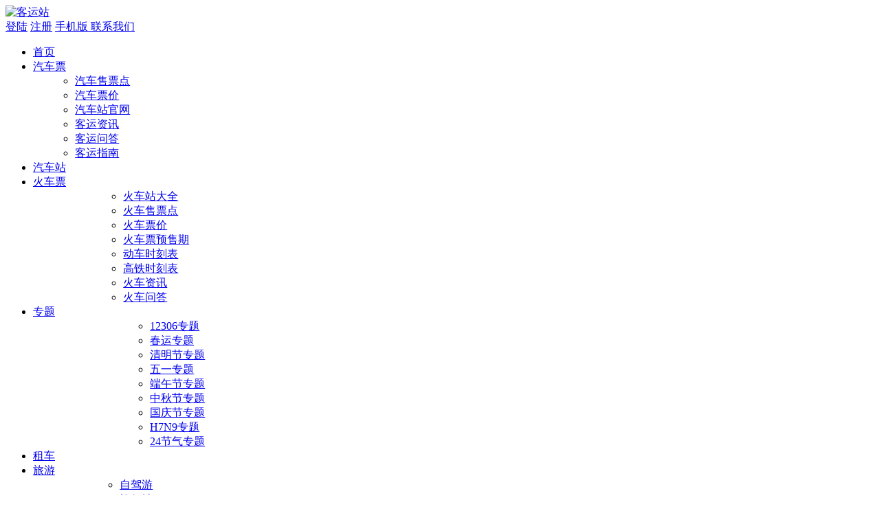

--- FILE ---
content_type: text/html; charset=utf-8
request_url: http://www.yunzhuan.com/
body_size: 15218
content:
<!DOCTYPE html>
<html lang="en">
<head>
	<meta charset="UTF-8">
    <meta http-equiv="X-UA-Compatible" content="IE=edge,chrome=1">
    <title>长途汽车查询|长途汽车时刻表|长途汽车票查询|客运站查询</title>
    <meta name="description" content="长途汽车客运站提供长途汽车时刻表查询,长途汽车票查询,全国客运站查询,长途汽车售票点查询等,还提供全国各省各级城市长途客运出发车次,车型,票价,时刻等查询服务。">
    <meta name="keywords" content="长途汽车,时刻表,车票查询,客运站">
	<link rel="stylesheet" href="/public/index/css/basic.css">
	<link rel="stylesheet" href="/public/home/css/calendar.css">
    <link rel="stylesheet" href="/public/index/css/sy-main.css?v=4">
    <meta http-equiv="mobile-agent" content="format=xhtml; url=//m.yunzhuan.com/" />
</head>

<body>
	<div class="header">
        <div class="wrapper fix">
            <a href="//www.yunzhuan.com/" class="l">
                <img src="/public/index/images/logo.png" alt="客运站" class="logo">
            </a>
            <div class="r header-right">
                <a target="_blank" href="//user.yunzhuan.com/login/">登陆</a>
                <a target="_blank" href="//user.yunzhuan.com/regedit/">注册</a>
                <a target="_blank" href="//m.yunzhuan.com" class="icon-box">
                    <i class="iconfont icon-phone"></i>
                    手机版
                </a>
                <a href="tencent://message/?uin=1139000487&amp;Site=&amp;menu=yes" class="icon-box">
                    <i class="iconfont icon-qq"></i>
                    联系我们
                </a>
            </div>
        </div>
    </div>
    <div class="nav">
        <div class="wrapper">
            <ul class="nav-list fix">
                <li class="item">
                    <a href="//www.yunzhuan.com/" class="first active">首页</a>
                </li>
                <li class="item">
                    <a target="_blank" href="//www.yunzhuan.com/qicheshikebiao/">汽车票 <i class="iconfont icon-down"></i></a>
                    <div class="sub-nav-wrap">
                        <ul class="sub-nav-list fix" style="padding-left: 61.25px;">
                            <li><a target="_blank" href="//www.yunzhuan.com/ticket_center/">汽车售票点</a></li>
                            <li><a target="_blank" href="//www.yunzhuan.com/price/">汽车票价</a></li>
                            <li><a target="_blank" href="//www.yunzhuan.com/guanwang/">汽车站官网</a></li>
                            <li><a target="_blank" href="//www.yunzhuan.com/6_newsList/">客运资讯</a></li>
                            <li><a target="_blank" href="//www.yunzhuan.com/wenba/keyun/">客运问答</a></li>
                            <li><a target="_blank" href="//www.yunzhuan.com/zhinan/">客运指南</a></li>
                        </ul>
                    </div>
                </li>
                <li class="item">
                    <a target="_blank" href="//www.yunzhuan.com/stationList/">汽车站</a>
                </li>
                <li class="item">
                    <a target="_blank" href="//www.yunzhuan.com/huoche/">火车票 <i class="iconfont icon-down"></i></a>
                    <div class="sub-nav-wrap">
                        <ul class="sub-nav-list fix" style="padding-left: 131.25px;">
                            <li><a target="_blank" href="//www.yunzhuan.com/huochezhan/">火车站大全</a></li>
                            <li><a target="_blank" href="//www.yunzhuan.com/hctcp/">火车售票点</a></li>
                            <li><a target="_blank" href="//www.yunzhuan.com/huochepiaojia/">火车票价</a></li>
                            <li><a target="_blank" href="//www.yunzhuan.com/yushouqi/">火车票预售期</a></li>
                            <li><a target="_blank" href="//www.yunzhuan.com/dongche/">动车时刻表</a></li>
                            <li><a target="_blank" href="//www.yunzhuan.com/gaotie/">高铁时刻表</a></li>
                            <li><a target="_blank" href="//www.yunzhuan.com/5_newsList/">火车资讯</a></li>
                            <li><a target="_blank" href="//www.yunzhuan.com/wenba/huoche/">火车问答</a></li>
                            
                        </ul>
                    </div>
                </li>
                
                <li class="item">
                    <a target="_blank" href="//www.yunzhuan.com/zhuanti/">专题 <i class="iconfont icon-down"></i></a>
                    <div class="sub-nav-wrap">
                        <ul class="sub-nav-list fix" style="padding-left: 170.25px;">
                            <li><a target="_blank" href="//www.yunzhuan.com/12306/">12306专题</a></li>
                            <li><a target="_blank" href="//www.yunzhuan.com/chunyun/">春运专题</a></li>
                            <li><a target="_blank" href="//www.yunzhuan.com/qingmingjie/">清明节专题</a></li>
                            <li><a target="_blank" href="//www.yunzhuan.com/wuyi/">五一专题</a></li>
                            <li><a target="_blank" href="//www.yunzhuan.com/duanwujie/">端午节专题</a></li>
                            <li><a target="_blank" href="//www.yunzhuan.com/zhongqiujie/">中秋节专题</a></li>
                            <li><a target="_blank" href="//www.yunzhuan.com/guoqingjie/">国庆节专题</a></li>
                            <li><a target="_blank" href="//www.yunzhuan.com/h7n9/">H7N9专题</a></li>
                            <li><a target="_blank" href="//www.yunzhuan.com/24jieqi/">24节气专题</a></li>
                        </ul>
                    </div>
                </li>
                <li class="item">
                    <a target="_blank" href="//www.yunzhuan.com/zuchewang/">租车</a>
                </li>
                <li class="item">
                    <a target="_blank" href="//www.yunzhuan.com/lvyou/">旅游 <i class="iconfont icon-down"></i></a>
                    <div class="sub-nav-wrap">
                        <ul class="sub-nav-list fix" style="padding-left: 126.25px;">
                            <li><a target="_blank" href="//www.yunzhuan.com/zijiayou/">自驾游</a></li>
                            <li><a target="_blank" href="//www.yunzhuan.com/lvxingshe/">旅行社</a></li>
                            <li><a target="_blank" href="//www.yunzhuan.com/gonglve/">旅游</a></li>
                            <!-- <li><a target="_blank" href="//www.yunzhuan.com/youji/">游记</a></li> -->
                            <li><a target="_blank" href="//www.yunzhuan.com/meishi/">美食</a></li>
                            <li><a target="_blank" href="//www.yunzhuan.com/techan/">特产</a></li>
                            <li><a target="_blank" href="//www.yunzhuan.com/youting/">游艇</a></li>
                            <li><a target="_blank" href="//www.yunzhuan.com/qianzheng/">签证</a></li>
                            <li><a target="_blank" href="//www.yunzhuan.com/youlun/">邮轮</a></li>
                            <li><a target="_blank" href="//www.yunzhuan.com/wenquan/">温泉</a></li>
                            <li><a target="_blank" href="//www.yunzhuan.com/lundu/">轮渡</a></li>
                           <!--  <li><a target="_blank" href="//www.yunzhuan.com/photos/">图片</a></li>
                            <li><a target="_blank" href="//www.yunzhuan.com/paihang/">排行</a></li>
                            <li><a target="_blank" href="//www.yunzhuan.com/ditu/">电子地图</a></li> -->
                            <li><a target="_blank" href="//www.yunzhuan.com/lvyouditu/">旅游地图</a></li>
                            <li><a target="_blank" href="//www.yunzhuan.com/wenba/lvyou/">旅游问答</a></li>
                            <li><a target="_blank" href="//www.yunzhuan.com/luying/">露营</a></li>
                            <li><a target="_blank" href="//www.yunzhuan.com/xuechang/">户外旅行</a></li>
                        </ul>
                    </div>
                </li>
                <li class="item">
                    <a target="_blank" href="//www.yunzhuan.com/hotel/yuding/">酒店</a>
                </li>
                <li class="item">
                    <a target="_blank" href="//www.yunzhuan.com/tianqi/">天气 <i class="iconfont icon-down"></i></a>
                    <div class="sub-nav-wrap">
                        <ul class="sub-nav-list fix" style="padding-left: 282.25px;">
                            <li><a target="_blank" href="//www.yunzhuan.com/guojitianqi/">国际天气</a></li>
                            <li><a target="_blank" href="//www.yunzhuan.com/jichangtianqi/">机场天气</a></li>
                            <li><a target="_blank" href="//www.yunzhuan.com/lvyoutianqi/">旅游天气</a></li>
                            <li><a target="_blank" href="//www.yunzhuan.com/lishitianqi/">历史天气</a></li>
                            <li><a target="_blank" href="//www.yunzhuan.com/pm25/">PM2.5</a></li>
                            <li><a target="_blank" href="//www.yunzhuan.com/tianqi_news_list-1/">天气资讯</a></li>
                            <li><a target="_blank" href="//www.yunzhuan.com/tianqichangshi/">天气常识</a></li>
                            <li><a target="_blank" href="//www.yunzhuan.com/tqbk/">天气百科</a></li>
                        </ul>
                    </div>
                </li>
                <li class="item">
                    <a target="_blank" href="//www.yunzhuan.com/keyun_news/">资讯</a>
                </li>
                <li class="item">
                    <a target="_blank" href="//www.yunzhuan.com/bus/">公交 <i class="iconfont icon-down"></i></a>
                    <div class="sub-nav-wrap">
                        <ul class="sub-nav-list fix" style="padding-left: 776.25px;">
                            <li><a target="_blank" href="//www.yunzhuan.com/bus/newslist/">公交资讯</a></li>
                            <li><a target="_blank" href="//www.yunzhuan.com/wenba/gongjiao/">公交问吧</a></li>
                            <li><a target="_blank" href="//www.yunzhuan.com/ditie/">地铁大全</a></li>
                        </ul>
                    </div>
                </li>
                <li class="item">
                    <a target="_blank" href="//www.yunzhuan.com/gongjuxiang/">工具箱</a>
                </li>
            </ul>
        </div>
    </div>
    <div class="main-top">
        <div class="slideBox">
            <div class="hd">
                <ul><li></li><li></li><li></li></ul>
            </div>
            <div class="bd">
                <ul>
                    <li><a target="_blank" href="//www.yunzhuan.com/qicheshikebiao/"><img src="/public/index/images/index/lunbo1.jpg" /></a></li>
                    <li><a target="_blank" href="//www.yunzhuan.com/hotel/"><img src="/public/index/images/index/lunbo2.jpg" /></a></li>
                    <li><a target="_blank" href="//www.yunzhuan.com/jipiao/"><img src="/public/index/images/index/lunbo3.jpg" /></a></li>
                </ul>
            </div>
        </div>
        <div class="wrapper rel">
            <div class="ssk-box">
                <div class="ssk-content">
                    <div class="ssk-content-l">
                        <ul>
                            <li class="active"><i class="iconfont icon-qiche"></i><span>汽车票</span></li>
                            <li class=""><i class="iconfont icon-huoche"></i><span>火车票</span></li>
                            <li class=""><i class="iconfont icon-feiji"></i><span>买机票</span></li>
                            <li><i class="iconfont icon-jiudian"></i><span>订酒店</span></li>
                            <li><i class="iconfont icon-gongjiao"></i><span>查公交</span></li>
                        </ul>
                    </div>
                    <div class="ssk-content-r">
                        <div class="ssk-content-r-box active">
                            <div class="ssk-hd">
                                <ul>
                                    <li class="active">汽车票</li>
                                    <!-- <li>汽车站</li> -->
                                </ul>
                            </div>
                            <div class="ssk-bd">
                                <div class="item-box active">
                                    <form action="/zhandaozhan_search/" method="get" target="_blank" id="f1">
                                        <input type="hidden" name="so" value="1">
                                        <div class="ssk-fix">
                                            <div class="ssk-search-left">
                                                <div class="ssk-input-bd">
                                                    <div class="ssk-input-box">
                                                        <input type="text" value="上海" name="startstate" class="ssk-begin" id="qichecity"  ischecked="1" data-error="请重新选择出发城市" data-empty="请选择出发城市"  autocomplete="off">

                                                        <span>从</span>
                                                        <i class="iconfont icon-date"></i>
                                                    </div>
                                                    <span class="lb">城市</span>
                                                </div>
                                                <div class="ssk-input-bd">
                                                    <div class="ssk-input-box">
                                                        <input type="text" value="南通" name="endstate" class="ssk-end" id="qichecity2" ischecked="1" data-error="请重新选择到达城市" data-empty="请选择到达城市"  autocomplete="off">
                                                        <span>到</span>
                                                        <i class="iconfont icon-date"></i>
                                                    </div>
                                                </div>
                                                <div class="ssk-change jp-changge">换</div>
                                            </div>
                                            <div class="ssk-search-right">
                                                <div class="ssk-input-bd">
                                                    <div class="ssk-input-box">
                                                        <input type="text" value="2025-11-06" name="date" id="cardate" class="city_text tt carCalendar" readonly="readonly">
                                                       <!--  <span>往</span> -->
                                                        <i class="iconfont icon-date"></i>
                                                    </div>
                                                    <span class="lb">日期</span>
                                                </div>
                                                <div class="ssk-submit-box">
                                                    <p value="搜 索" class="ssk-submit btn" id="search1">搜索</p>
                                                </div>
                                            </div>
                                        
                                        </div>
                                    </form>
                                    <div class="ssk-label-box f13 pl30 mt10">
                                    <span class="pl5">已覆盖全国  <span class="orange">359</span>  个城市，<span class="orange">5293</span> 个汽车站网上售票大厅
                                    </div>
                                </div>
                            </div>
                        </div>

                        <div class="ssk-content-r-box">
                            <div class="ssk-hd">
                                <ul>
                                    <li class="active">站站搜索</li>
                                     <li>车站搜索</li>
                                    <li>车次搜索</li>
                                </ul>
                            </div>
                            <div class="ssk-bd">
                                <div class="item-box active">
                                    <form method="get" action="/search_hc_zhanzhan/"  target="_blank" id="f2">
                                        <div class="ssk-fix">
                                            <div class="ssk-search-left">
                                                <div class="ssk-input-bd">
                                                    <div class="ssk-input-box">
                                                        <input type="text" value="天津" name="k1" class="ssk-begin" id="huochecity" ischecked="1" data-error="请重新选择出发站点" data-empty="请选择出发站点" autocomplete="off">
                                                        <span>从</span>
                                                        <i class="iconfont icon-date"></i>
                                                    </div>
                                                    <span class="lb">城市</span>
                                                </div>
                                                <div class="ssk-input-bd">
                                                    <div class="ssk-input-box">
                                                        <input type="text" value="北京" name="k2"  class="ssk-end" id="huochecity2" ischecked="1" data-error="请重新选择到达站点" data-empty="请选择到达站点" autocomplete="off">
                                                        <span>到</span>
                                                        <i class="iconfont icon-date"></i>
                                                    </div>
                                                </div>
                                                <div class="ssk-change jp-changge">换</div>
                                            </div>
                                            <div class="ssk-search-right">
                                                <div class="ssk-input-bd">
                                                    <div class="ssk-input-box">
                                                        <input type="text" value="2025-11-06" name="date" id="traindate"  class="city_text tt trainCalendar" readonly="readonly">
                                                       <!--  <span>往</span> -->
                                                        <i class="iconfont icon-date"></i>
                                                    </div>
                                                    <span class="lb">日期</span>
                                                </div>
                                                <div class="ssk-submit-box">
                                                   <p value="搜 索" class="ssk-submit btn" id="search2">搜索</p>
                                                </div>
                                            </div>
                                        </div>
                                    </form>
                                    <div class="ssk-label-box f13 pl30 mt10">
                                        <!--覆盖  <span class="orange">2569</span>  个站点，<span class="orange">8460</span> 个列车车次-->
                                        <span class="pl5"></span>温馨提示：今日可购买2017年<font class="orange">12</font>月<font class="orange">03</font>日火车票!
                                    </div>
                                </div>

                                <div class="item-box">
                                    <form action="/search_hc_station/" method="get"  target="_blank" id="f3">
                                        <div class="ssk-fix">
                                            <div class="ssk-search-left">
                                                <div class="ssk-input-bd">
                                                    <div class="ssk-input-box">
                                                        <input type="text" value="北京" id="huochecity3" class="pdl5" name="station" ischecked="1" data-error="请重新选择出发站点" data-empty="请选择出发站点" >
                                                        <i class="iconfont icon-date"></i>
                                                    </div>
                                                    <span class="lb">车站</span>
                                                </div>
                                            </div>
                                            <div class="ssk-search-right">
                                                <div class="ssk-input-bd">
                                                    <div class="ssk-input-box">
                                                        <input type="text" value="2025-11-06" name="date" id="date1" class="city_text tt trainCalendar" readonly="readonly">
                                                       <!--  <span>往</span> -->
                                                        <i class="iconfont icon-date"></i>
                                                    </div>
                                                    <span class="lb">日期</span>
                                                </div>
                                                <div class="ssk-submit-box">
                                                    <p value="搜 索" class="ssk-submit btn" id="search3">搜索</p>
                                                </div>
                                            </div>
                                        </div>
                                        
                                    </form>
                                    <div class="ssk-label-box mt15">
                                        覆盖  <span class="orange">2569</span>  个站点，<span class="orange">8460</span> 个列车车次
                                    </div>
                                </div>
                                <div class="item-box">
                                    <form action="/search_hc_checi/" method="get"  target="_blank" id="f4">
                                        <div class="ssk-fix">
                                            <div class="ssk-search-left">
                                                <div class="ssk-input-bd">
                                                    <div class="ssk-input-box">
                                                        <input type="text" value="K972" placeholder="D,G,K,T开头" class="pdl5" name="checi" id="huochecheci" ischecked="1" data-error="请重新选择车次" data-empty="请选择车次" >
                                                        <i class="iconfont icon-date"></i>
                                                    </div>
                                                    <span class="lb">车次</span>
                                                </div>
                                            </div>
                                            <div class="ssk-search-right">
                                                <div class="ssk-input-bd">
                                                    <div class="ssk-input-box">
                                                        <input type="text" value="2025-11-06" name="date" id="date2" class="city_text tt trainCalendar" readonly="readonly">
                                                       <!--  <span>往</span> -->
                                                        <i class="iconfont icon-date"></i>
                                                    </div>
                                                    <span class="lb">日期</span>
                                                </div>
                                                <div class="ssk-submit-box">
                                                    <p value="搜 索" class="ssk-submit btn" id="search4">搜索</p>
                                                </div>
                                            </div>
                                        </div>
                                    </form>
                                    <div class="ssk-label-box mt15">
                                        覆盖  <span class="orange">2569</span>  个站点，<span class="orange">8460</span> 个列车车次
                                    </div>
                                </div>
                            </div>
                        </div>                       
                        <div class="ssk-content-r-box">
                            <div class="ssk-hd">
                                <ul>
                                    <li class="active">国内机票</li>
                                </ul>
                                <div class="check-box">
                                    <label><input type="radio" name="radio1" checked=""> 单程</label>
                                   <!--  <label><input type="radio" name="radio1" id="radio_gb"> 往返</label> -->
                                </div>
                            </div>
                            <div class="ssk-bd">
                                <div class="item-box active">
                                    <form action="/jipiao/search/" method="get"  target="_blank" id="f5">
                                        <div class="ssk-fix">
                                            <div class="ssk-search-left">
                                                <div class="ssk-input-bd">
                                                    <div class="ssk-input-box">
                                                        <input type="text" name="from" value="北京" class="ssk-begin" id="arrcity" autocomplete="off" ischecked="1" data-error="请重新选择出发城市" data-empty="请选择出发城市" >
                                                        <span>从</span>
                                                        <i class="iconfont icon-date"></i>
                                                    </div>
                                                    <span class="lb">城市</span>
                                                </div>
                                                <div class="ssk-input-bd">
                                                    <div class="ssk-input-box">
                                                        <input type="text" name="to" value="哈尔滨" class="ssk-end" id="city2" autocomplete="off" ischecked="1" data-error="请重新选择到达城市" data-empty="请选择到达城市" >
                                                        <span>到</span>
                                                        <i class="iconfont icon-date"></i>
                                                    </div>
                                                </div>
                                                <div class="ssk-change jp-changge">换</div>
                                            </div>
                                            <div class="ssk-search-right">
                                                <div class="ssk-input-bd">
                                                    <div class="ssk-input-box">
                                                        <input type="text" name="date" value="2025-11-06" id="flightdate" class="city_text tt flightCalendar" readonly="readonly">
                                                        <span>往</span>
                                                        <i class="iconfont icon-date"></i>
                                                    </div>
                                                    <span class="lb">日期</span>
                                                </div>
                                                <!-- <div class="ssk-input-bd hidden" id="date_gb">
                                                    <div class="ssk-input-box">
                                                        <input type="text" placeholder="往返日期" id="flightdate2" class="city_text tt flightCalendar">
                                                        <span>反</span>
                                                        <i class="iconfont icon-date"></i>
                                                    </div>
                                                    <span class="lb">日期</span>
                                                </div> -->
                                                <div class="ssk-submit-box">
                                                   <p value="搜 索" class="ssk-submit btn" id="search5">搜索</p>
                                                </div>
                                            </div>
                                        </div>
                                    </form>
                                    <div class="ssk-label-box f13 pl30 mt15">
                                        <span class="pl5"></span>已覆盖全国  <span class="orange">359</span>  个城市，<span class="orange">5293</span> 个飞机票网上售票大厅
                                    </div>
                                </div>
                            </div>
                        </div>
                        <div class="ssk-content-r-box">
                            <div class="ssk-hd">
                                <ul>
                                    <li class="active">酒店预订</li>
                                </ul>
                                <!-- <div class="meau-list">
                                    <a href="Javascript:void(0);">我的订单</a> / <a href="Javascript:void(0);">退订须知</a>
                                </div> -->
                            </div>
                            <div class="ssk-bd">
                                <div class="item-box active">
                                    <form action="/hotel_search/" method="post"  target="_blank" id="f6">
                                        <div class="ssk-fix">
                                            <div class="ssk-search-left">
                                                <div class="ssk-input-bd">
                                                    <div class="ssk-input-box">
                                                        <input type="text" name="name" value="广州" class="pdl5" id="jiudiancity" autocomplete="off" ischecked="1" data-error="请重新选择城市" data-empty="请选择城市" >
                                                        <!--<span></span>-->
                                                        <i class="iconfont icon-date"></i>
                                                    </div>
                                                    <span class="lb">城 市</span>
                                                </div>
                                                <div class="ssk-input-bd pdl45">
                                                    <div class="ssk-input-box">
                                                        <input type="text" name="keyword" placeholder="输入酒店名称/商圈/地标等" class="pdl5 pdr5">
                                                    </div>
                                                    <span class="lb">关键词</span>
                                                </div>
                                            </div>
                                            <div class="ssk-search-right">
                                                <div class="ssk-input-bd">
                                                    <div class="ssk-input-box">
                                                        <input type="text" name="CheckInDate" value="2025-11-05" id="date4" class="city_text tt hotelCalendar" readonly="readonly">
                                                        <span>入</span>
                                                        <i class="iconfont icon-date"></i>
                                                    </div>
                                                    <span class="lb">日期</span>
                                                </div>
                                                <div class="ssk-input-bd">
                                                    <div class="ssk-input-box">
                                                        <input type="text" name="CheckOutDate" value="2025-11-06" id="date5" class="city_text tt hotelCalendar" readonly="readonly">
                                                        <span>离</span>
                                                        <i class="iconfont icon-date"></i>
                                                    </div>
                                                    <span class="lb">日期</span>
                                                </div>
                                                <div class="ssk-submit-box">
                                                     <p value="搜 索" class="ssk-submit btn" id="search6">搜索</p>
                                                </div>
                                            </div>
                                        </div>
                                    </form>
                                    <div class="ssk-label-box f13 pl30 mt15">
                                        <span class="pl5"></span>覆盖  <span class="orange">2547</span>  个城市，<span class="orange">214769</span> 家酒店报价信息
                                    </div>
                                </div>
                            </div>
                        </div>
                        <div class="ssk-content-r-box">
                            <div class="ssk-hd">
                                <ul>
                                    <li class="active">公交换乘</li>
                                    <li>公交路线</li>
                                    <li>公交站点</li>
                                </ul>
                            </div>
                            <div class="ssk-bd">
                                <div class="item-box active">
                                    <form action="/search_bus_results/" method="get"  target="_blank" id="f7">
                                        <div class="ssk-fix">
                                            <div class="ssk-search-left">
                                                <div class="ssk-input-bd">
                                                    <div class="ssk-input-box">
                                                        <input type="text" name="startstate" placeholder="出发站" id="busCitysStation-begin" class="ssk-begin" ischecked="2" data-error="请重新输入出发站" data-empty="请输入出发站点">
                                                        <span>从</span>
                                                        <i class="iconfont icon-date"></i>
                                                    </div>
                                                    <span class="lb">起点</span>
                                                </div>
                                                <div class="ssk-input-bd">
                                                    <div class="ssk-input-box">
                                                        <input type="text" name="endstate" placeholder="终点站" id="busCitysStation-end" class="ssk-end" ischecked="2" data-error="请重新输入终点站" data-empty="请输入终点站">
                                                        <span>到</span>
                                                        <i class="iconfont icon-date"></i>
                                                    </div>
                                                    <span class="lb">终点</span>
                                                </div>
                                                <div class="ssk-change jp-changge">换</div>
                                            </div>
                                            <div class="ssk-search-right">
                                                <div class="ssk-input-bd">
                                                    <div class="ssk-input-box">
                                                        <input type="text" name="city"  class="pdl5" id="buscity" autocomplete="off" ischecked="1" data-error="请重新选择城市" data-empty="请选择城市">
                                                        <i class="iconfont icon-date"></i>
                                                    </div>
                                                    <span class="lb">城市</span>
                                                </div>
                                                <div class="ssk-submit-box">
                                                    <p value="搜 索" class="ssk-submit btn" id="search7">搜索</p>
                                                </div>
                                            </div>
                                        </div>
                                    </form>
                                    <div class="ssk-label-box f13 pl30 mt15">
                                        <span class="pl5"></span>覆盖  <span class="orange">359</span>  个城市，<span class="orange">283949</span> 条公交线路
                                    </div>
                                </div>
                                <div class="item-box">
                                    <form action="/search_bus_linename/" method="get"  target="_blank" id="f8">
                                        <div class="ssk-fix">
                                            <div class="ssk-search-left">
                                                <div class="ssk-input-bd">
                                                    <div class="ssk-input-box">
                                                        <input type="text" placeholder="请输入路线" class="pdl5" name="line" id="busline" ischecked="2" data-empty="请选择输入线路">
                                                        <i class="iconfont icon-date"></i>
                                                    </div>
                                                    <span class="lb">路线</span>
                                                </div>
                                            </div>
                                            <div class="ssk-search-right">
                                                <div class="ssk-input-bd">
                                                    <div class="ssk-input-box">
                                                        <input type="text" name="city" value="北京" class="pdl5" id="buscity1" autocomplete="off" ischecked="1" data-error="请重新选择城市" data-empty="请选择城市">
                                                        <i class="iconfont icon-date"></i>
                                                    </div>
                                                    <span class="lb">城市</span>
                                                </div>
                                                <div class="ssk-submit-box">
                                                    <p value="搜 索" class="ssk-submit btn" id="search8">搜索</p>
                                                </div>
                                            </div>
                                        </div>
                                    </form>
                                    <div class="ssk-label-box mt15">
                                        覆盖  <span class="orange">359</span>  个城市，<span class="orange">283949</span> 条公交线路
                                    </div>
                                </div>
                                <div class="item-box">
                                    <form action="/search_bus_station/" method="get"  target="_blank" id="f9">
                                        <div class="ssk-fix">
                                            <div class="ssk-search-left">
                                                <div class="ssk-input-bd">
                                                    <div class="ssk-input-box">
                                                        <input type="text" placeholder="请输入站点名称" name="startstate" id="startstate" class="pdl5" ischecked="2" data-empty="请输入站点名称">
                                                        <i class="iconfont icon-date"></i>
                                                    </div>
                                                    <span class="lb">站点</span>
                                                </div>
                                            </div>
                                            <div class="ssk-search-right">
                                                <div class="ssk-input-bd">
                                                    <div class="ssk-input-box">
                                                        <input type="text" name="city" value="北京" class="pdl5" id="buscity2" autocomplete="off" ischecked="1" data-error="请重新选择城市" data-empty="请选择城市">
                                                        <i class="iconfont icon-date"></i>
                                                    </div>
                                                    <span class="lb">城市</span>
                                                </div>
                                                <div class="ssk-submit-box">
                                                    <p value="搜 索" class="ssk-submit btn" id="search9">搜索</p>
                                                </div>
                                            </div>
                                        </div>
                                    </form>
                                    <div class="ssk-label-box mt15">
                                        覆盖  <span class="orange">359</span>  个城市，<span class="orange">283949</span> 条公交线路
                                    </div>
                                </div>
                            </div>
                        </div>
                        <div class="ssk-content-r-bot">
                            <ul class="fix">
                                <li>
                                    <i class="iconfont icon-baozhang"></i>
                                    客运站车票100%保障体系
                                </li>
                                <li>
                                    <i class="iconfont icon-renzheng"></i>
                                    商家认证
                                </li>
                                <li>
                                    <i class="iconfont icon-anquan"></i>
                                    交易安全
                                </li>
                                <li>
                                    <i class="iconfont icon-chuxingwuyou"></i>
                                    出行无忧
                                </li>
                            </ul>
                        </div>
                    </div>
                </div>
            </div>
        </div>
    </div>
    <div class="wrapper rel">
        <!-- 侧边导航 -->
        <div class="navbar-box">
            <div id="navbar-wrapper" class="navbar-wrapper">
                <ul>
                    <li class="menuItem">
                        <a href="#rmqc">车站</a>
                    </li>
                    <li class="menuItem">
                        <a href="#qczb">周边</a>
                    </li>
                    <li class="menuItem">
                        <a href="#cztj">特价</a>
                    </li>
                    <!-- <li class="menuItem">
                        <a href="#fxlx">发现</a>
                    </li> -->
                    <li class="menuItem">
                        <a href="#kyzx">资讯</a>
                    </li>
                </ul>
            </div>
        </div>
        <div id="rmqc" class="mt30">
            <div class="common-title">
                <h3>
                    <span>热门汽车站</span>
                </h3>
            </div>
            <div class="hot-car-station-list">
                <ul class="fix">
                                <li class="item" style="background: url(/public/index/images/index/qichezhan/hezhou.jpg) no-repeat center center;">
                    <a target="_blank" href="//www.yunzhuan.com/sid-6701/" title="贺州汽车站">
                        <h4>贺州汽车站</h4>
                    </a>
                </li>
                                <li class="item" style="background: url(/public/index/images/index/qichezhan/maiji.jpg) no-repeat center center;">
                    <a target="_blank" href="//www.yunzhuan.com/sid-1013/" title="麦积汽车站">
                        <h4>麦积汽车站</h4>
                    </a>
                </li>
                                <li class="item" style="background: url(/public/index/images/index/qichezhan/linyi.jpg) no-repeat center center;">
                    <a target="_blank" href="//www.yunzhuan.com/sid-2244/" title="临沂汽车站">
                        <h4>临沂汽车站</h4>
                    </a>
                </li>
                                <li class="item" style="background: url(/public/index/images/index/qichezhan/hequ.jpg) no-repeat center center;">
                    <a target="_blank" href="//www.yunzhuan.com/sid-3742/" title="河曲县汽车站">
                        <h4>河曲县汽车站</h4>
                    </a>
                </li>
                                <li class="item" style="background: url(/public/index/images/index/qichezhan/nanzhu.jpg) no-repeat center center;">
                    <a target="_blank" href="//www.yunzhuan.com/sid-3461/" title="南珠汽车站">
                        <h4>南珠汽车站</h4>
                    </a>
                </li>
                                <li class="item" style="background: url(/public/index/images/index/qichezhan/jinchengjiang.jpg) no-repeat center center;">
                    <a target="_blank" href="//www.yunzhuan.com/sid-2819/" title="金城江汽车站">
                        <h4>金城江汽车站</h4>
                    </a>
                </li>
                                <li class="item" style="background: url(/public/index/images/index/qichezhan/hefei.jpg) no-repeat center center;">
                    <a target="_blank" href="//www.yunzhuan.com/sid-1563/" title="合肥汽车站">
                        <h4>合肥汽车站</h4>
                    </a>
                </li>
                                </ul>
            </div>
        </div>
        <div id="qczb" class="mt30">
            <div class="slideBox2">
                <div class="common-title">
                    <h3>
                        <span>汽车周边游</span>
                    </h3>
                    <div class="hd">
                        <div class="tit">
                            <i class="iconfont icon-qiche"></i>
                            汽车票
                        </div>
                        <ul class="links fix">
                                                        <li class="item"><a href='javascript:void(0)'>温州</a></li>
                                                        <li class="item"><a href='javascript:void(0)'>上海</a></li>
                                                        <li class="item"><a href='javascript:void(0)'>西安</a></li>
                                                        <li class="item"><a href='javascript:void(0)'>烟台</a></li>
                                                        <li class="item"><a href='javascript:void(0)'>广州</a></li>
                                                        <li class="item"><a href='javascript:void(0)'>长沙</a></li>
                                                        <li class="more"><a target="_blank" href="//www.yunzhuan.com/qicheshikebiao/" title="汽车时刻表">更多>></a></li>
                        </ul>
                    </div>
                </div>
                <div class="bd">
                                        <ul class="img-list col-5 fix">
                                                                        <li class="item">
                            <a target="_blank" href="//www.yunzhuan.com/b-温州-麻阳/" title="温州到麻阳汽车时刻表">
                                <div class="img-box">
                                                                        <img src="/public/index/images/index/blank.png" _src="/public/index/images/index/qichezhan/qicheskb.jpg" alt="麻阳">
                                    <div class="text abs">
                                        <p>麻阳</p>
                                    </div>
                                                                    </div>

                                <div class="bot fix">
                                    <div class="bot-hd fix">
                                        <span class="l">温州</span>
                                        <i class="iconfont icon-fangxiang"></i>
                                        <span class="r">麻阳</span>
                                    </div>
                                    <div class="bot-bd fix">
                                        <span class="l">汽车票价</span>
                                        <span class="price r">
                                            ￥<em>240.00</em> <span>起</span>                                        </span>
                                    </div>
                                </div>
                            </a>
                        </li>
                                                                                                <li class="item">
                            <a target="_blank" href="//www.yunzhuan.com/b-温州-金寨/" title="温州到金寨汽车时刻表">
                                <div class="img-box">
                                                                        <img src="/public/index/images/index/blank.png" _src="/public/index/images/index/qichezhan/qicheskb.jpg" alt="金寨">
                                    <div class="text abs">
                                        <p>金寨</p>
                                    </div>
                                                                    </div>

                                <div class="bot fix">
                                    <div class="bot-hd fix">
                                        <span class="l">温州</span>
                                        <i class="iconfont icon-fangxiang"></i>
                                        <span class="r">金寨</span>
                                    </div>
                                    <div class="bot-bd fix">
                                        <span class="l">汽车票价</span>
                                        <span class="price r">
                                            ￥<em>230.00</em> <span>起</span>                                        </span>
                                    </div>
                                </div>
                            </a>
                        </li>
                                                                                                <li class="item">
                            <a target="_blank" href="//www.yunzhuan.com/b-温州-赣榆/" title="温州到赣榆汽车时刻表">
                                <div class="img-box">
                                                                        <img src="/public/index/images/index/blank.png" _src="/public/index/images/index/qichezhan/qicheskb.jpg" alt="赣榆">
                                    <div class="text abs">
                                        <p>赣榆</p>
                                    </div>
                                                                    </div>

                                <div class="bot fix">
                                    <div class="bot-hd fix">
                                        <span class="l">温州</span>
                                        <i class="iconfont icon-fangxiang"></i>
                                        <span class="r">赣榆</span>
                                    </div>
                                    <div class="bot-bd fix">
                                        <span class="l">汽车票价</span>
                                        <span class="price r">
                                            ￥<em>330.00</em> <span>起</span>                                        </span>
                                    </div>
                                </div>
                            </a>
                        </li>
                                                                                                <li class="item">
                            <a target="_blank" href="//www.yunzhuan.com/b-温州-泰宁/" title="温州到泰宁汽车时刻表">
                                <div class="img-box">
                                                                        <img src="/public/index/images/index/blank.png" _src="/public/index/images/index/qichezhan/qicheskb.jpg" alt="泰宁">
                                    <div class="text abs">
                                        <p>泰宁</p>
                                    </div>
                                                                    </div>

                                <div class="bot fix">
                                    <div class="bot-hd fix">
                                        <span class="l">温州</span>
                                        <i class="iconfont icon-fangxiang"></i>
                                        <span class="r">泰宁</span>
                                    </div>
                                    <div class="bot-bd fix">
                                        <span class="l">汽车票价</span>
                                        <span class="price r">
                                            ￥<em>248.00</em> <span>起</span>                                        </span>
                                    </div>
                                </div>
                            </a>
                        </li>
                                                                                                <li class="item">
                            <a target="_blank" href="//www.yunzhuan.com/b-温州-响水/" title="温州到响水汽车时刻表">
                                <div class="img-box">
                                                                        <img src="/public/index/images/index/blank.png" _src="/public/index/images/index/qichezhan/qicheskb.jpg" alt="响水">
                                    <div class="text abs">
                                        <p>响水</p>
                                    </div>
                                                                    </div>

                                <div class="bot fix">
                                    <div class="bot-hd fix">
                                        <span class="l">温州</span>
                                        <i class="iconfont icon-fangxiang"></i>
                                        <span class="r">响水</span>
                                    </div>
                                    <div class="bot-bd fix">
                                        <span class="l">汽车票价</span>
                                        <span class="price r">
                                            ￥<em>280.00</em> <span>起</span>                                        </span>
                                    </div>
                                </div>
                            </a>
                        </li>
                                                                                                <li class="item">
                            <a target="_blank" href="//www.yunzhuan.com/b-温州-大荆/" title="温州到大荆汽车时刻表">
                                <div class="img-box">
                                                                        <img src="/public/index/images/index/blank.png" _src="/public/index/images/index/qichezhan/qicheskb.jpg" alt="大荆">
                                    <div class="text abs">
                                        <p>大荆</p>
                                    </div>
                                                                    </div>

                                <div class="bot fix">
                                    <div class="bot-hd fix">
                                        <span class="l">温州</span>
                                        <i class="iconfont icon-fangxiang"></i>
                                        <span class="r">大荆</span>
                                    </div>
                                    <div class="bot-bd fix">
                                        <span class="l">汽车票价</span>
                                        <span class="price r">
                                            ￥<em>35.00</em> <span>起</span>                                        </span>
                                    </div>
                                </div>
                            </a>
                        </li>
                                                                                                <li class="item">
                            <a target="_blank" href="//www.yunzhuan.com/b-温州-文成/" title="温州到文成汽车时刻表">
                                <div class="img-box">
                                                                        <img src="/public/index/images/index/blank.png" _src="/public/index/images/index/qichezhan/qicheskb.jpg" alt="文成">
                                    <div class="text abs">
                                        <p>文成</p>
                                    </div>
                                                                    </div>

                                <div class="bot fix">
                                    <div class="bot-hd fix">
                                        <span class="l">温州</span>
                                        <i class="iconfont icon-fangxiang"></i>
                                        <span class="r">文成</span>
                                    </div>
                                    <div class="bot-bd fix">
                                        <span class="l">汽车票价</span>
                                        <span class="price r">
                                            ￥<em>36.00</em> <span>起</span>                                        </span>
                                    </div>
                                </div>
                            </a>
                        </li>
                                                                                                <li class="item">
                            <a target="_blank" href="//www.yunzhuan.com/b-温州-连云港/" title="温州到连云港汽车时刻表">
                                <div class="img-box">
                                                                        <img src="/public/index/images/index/blank.png" _src="http://www.yunzhuan.com/uploads/jingdian/lunbo/0b8b1e934e71e999c0af7f93269508e0.jpg" alt="东海森林温泉">
                                    <div class="text abs">
                                        <p>东海森林温泉</p>
                                    </div>
                                                                    </div>

                                <div class="bot fix">
                                    <div class="bot-hd fix">
                                        <span class="l">温州</span>
                                        <i class="iconfont icon-fangxiang"></i>
                                        <span class="r">连云港</span>
                                    </div>
                                    <div class="bot-bd fix">
                                        <span class="l">汽车票价</span>
                                        <span class="price r">
                                            ￥<em>300.00</em> <span>起</span>                                        </span>
                                    </div>
                                </div>
                            </a>
                        </li>
                                                                                                <li class="item">
                            <a target="_blank" href="//www.yunzhuan.com/b-温州-龙安/" title="温州到龙安汽车时刻表">
                                <div class="img-box">
                                                                        <img src="/public/index/images/index/blank.png" _src="/public/index/images/index/qichezhan/qicheskb.jpg" alt="龙安">
                                    <div class="text abs">
                                        <p>龙安</p>
                                    </div>
                                                                    </div>

                                <div class="bot fix">
                                    <div class="bot-hd fix">
                                        <span class="l">温州</span>
                                        <i class="iconfont icon-fangxiang"></i>
                                        <span class="r">龙安</span>
                                    </div>
                                    <div class="bot-bd fix">
                                        <span class="l">汽车票价</span>
                                        <span class="price r">
                                            ￥<em>55.00</em> <span>起</span>                                        </span>
                                    </div>
                                </div>
                            </a>
                        </li>
                                                                                                <li class="item">
                            <a target="_blank" href="//www.yunzhuan.com/b-温州-石垟林场/" title="温州到石垟林场汽车时刻表">
                                <div class="img-box">
                                                                        <img src="/public/index/images/index/blank.png" _src="/public/index/images/index/qichezhan/qicheskb.jpg" alt="石垟林场">
                                    <div class="text abs">
                                        <p>石垟林场</p>
                                    </div>
                                                                    </div>

                                <div class="bot fix">
                                    <div class="bot-hd fix">
                                        <span class="l">温州</span>
                                        <i class="iconfont icon-fangxiang"></i>
                                        <span class="r">石垟林场</span>
                                    </div>
                                    <div class="bot-bd fix">
                                        <span class="l">汽车票价</span>
                                        <span class="price r">
                                            ￥<em>52.00</em> <span>起</span>                                        </span>
                                    </div>
                                </div>
                            </a>
                        </li>
                                                                        
                    </ul>
                                        <ul class="img-list col-5 fix">
                                                                        <li class="item">
                            <a target="_blank" href="//www.yunzhuan.com/b-上海-三门峡/" title="上海到三门峡汽车时刻表">
                                <div class="img-box">
                                                                        <img src="/public/index/images/index/blank.png" _src="http://www.yunzhuan.com/uploads/jingdian/lunbo/01efa7fae8baa36999ce62ecad434e6e.jpg" alt="仰韶大峡谷">
                                    <div class="text abs">
                                        <p>仰韶大峡谷</p>
                                    </div>
                                                                    </div>

                                <div class="bot fix">
                                    <div class="bot-hd fix">
                                        <span class="l">上海</span>
                                        <i class="iconfont icon-fangxiang"></i>
                                        <span class="r">三门峡</span>
                                    </div>
                                    <div class="bot-bd fix">
                                        <span class="l">汽车票价</span>
                                        <span class="price r">
                                            ￥<em>397.00</em> <span>起</span>                                        </span>
                                    </div>
                                </div>
                            </a>
                        </li>
                                                                                                <li class="item">
                            <a target="_blank" href="//www.yunzhuan.com/b-上海-五港/" title="上海到五港汽车时刻表">
                                <div class="img-box">
                                                                        <img src="/public/index/images/index/blank.png" _src="/public/index/images/index/qichezhan/qicheskb.jpg" alt="五港">
                                    <div class="text abs">
                                        <p>五港</p>
                                    </div>
                                                                    </div>

                                <div class="bot fix">
                                    <div class="bot-hd fix">
                                        <span class="l">上海</span>
                                        <i class="iconfont icon-fangxiang"></i>
                                        <span class="r">五港</span>
                                    </div>
                                    <div class="bot-bd fix">
                                        <span class="l">汽车票价</span>
                                        <span class="price r">
                                            ￥<em>135.00</em> <span>起</span>                                        </span>
                                    </div>
                                </div>
                            </a>
                        </li>
                                                                                                <li class="item">
                            <a target="_blank" href="//www.yunzhuan.com/b-上海-沙沟/" title="上海到沙沟汽车时刻表">
                                <div class="img-box">
                                                                        <img src="/public/index/images/index/blank.png" _src="/public/index/images/index/qichezhan/qicheskb.jpg" alt="沙沟">
                                    <div class="text abs">
                                        <p>沙沟</p>
                                    </div>
                                                                    </div>

                                <div class="bot fix">
                                    <div class="bot-hd fix">
                                        <span class="l">上海</span>
                                        <i class="iconfont icon-fangxiang"></i>
                                        <span class="r">沙沟</span>
                                    </div>
                                    <div class="bot-bd fix">
                                        <span class="l">汽车票价</span>
                                        <span class="price r">
                                            ￥<em>113.00</em> <span>起</span>                                        </span>
                                    </div>
                                </div>
                            </a>
                        </li>
                                                                                                <li class="item">
                            <a target="_blank" href="//www.yunzhuan.com/b-上海-太和/" title="上海到太和汽车时刻表">
                                <div class="img-box">
                                                                        <img src="/public/index/images/index/blank.png" _src="/public/index/images/index/qichezhan/qicheskb.jpg" alt="太和">
                                    <div class="text abs">
                                        <p>太和</p>
                                    </div>
                                                                    </div>

                                <div class="bot fix">
                                    <div class="bot-hd fix">
                                        <span class="l">上海</span>
                                        <i class="iconfont icon-fangxiang"></i>
                                        <span class="r">太和</span>
                                    </div>
                                    <div class="bot-bd fix">
                                        <span class="l">汽车票价</span>
                                        <span class="price r">
                                            ￥<em>172.00</em> <span>起</span>                                        </span>
                                    </div>
                                </div>
                            </a>
                        </li>
                                                                                                <li class="item">
                            <a target="_blank" href="//www.yunzhuan.com/b-上海-平顶山/" title="上海到平顶山汽车时刻表">
                                <div class="img-box">
                                                                        <img src="/public/index/images/index/blank.png" _src="http://www.yunzhuan.com/uploads/jingdian/lunbo/01ea1bb4b41ca97ae14744704d851681.jpg" alt="下汤温泉度假村">
                                    <div class="text abs">
                                        <p>下汤温泉度假村</p>
                                    </div>
                                                                    </div>

                                <div class="bot fix">
                                    <div class="bot-hd fix">
                                        <span class="l">上海</span>
                                        <i class="iconfont icon-fangxiang"></i>
                                        <span class="r">平顶山</span>
                                    </div>
                                    <div class="bot-bd fix">
                                        <span class="l">汽车票价</span>
                                        <span class="price r">
                                            ￥<em>180.00</em> <span>起</span>                                        </span>
                                    </div>
                                </div>
                            </a>
                        </li>
                                                                                                <li class="item">
                            <a target="_blank" href="//www.yunzhuan.com/b-上海-九江/" title="上海到九江汽车时刻表">
                                <div class="img-box">
                                                                        <img src="/public/index/images/index/blank.png" _src="http://www.yunzhuan.com/uploads/jingdian/lunbo/0ebb0216aae3dd1b53636dab98d33f67.jpg" alt="狮子洞">
                                    <div class="text abs">
                                        <p>狮子洞</p>
                                    </div>
                                                                    </div>

                                <div class="bot fix">
                                    <div class="bot-hd fix">
                                        <span class="l">上海</span>
                                        <i class="iconfont icon-fangxiang"></i>
                                        <span class="r">九江</span>
                                    </div>
                                    <div class="bot-bd fix">
                                        <span class="l">汽车票价</span>
                                        <span class="price r">
                                            ￥<em>218.00</em> <span>起</span>                                        </span>
                                    </div>
                                </div>
                            </a>
                        </li>
                                                                                                <li class="item">
                            <a target="_blank" href="//www.yunzhuan.com/b-上海-桃源/" title="上海到桃源汽车时刻表">
                                <div class="img-box">
                                                                        <img src="/public/index/images/index/blank.png" _src="/public/index/images/index/qichezhan/qicheskb.jpg" alt="桃源">
                                    <div class="text abs">
                                        <p>桃源</p>
                                    </div>
                                                                    </div>

                                <div class="bot fix">
                                    <div class="bot-hd fix">
                                        <span class="l">上海</span>
                                        <i class="iconfont icon-fangxiang"></i>
                                        <span class="r">桃源</span>
                                    </div>
                                    <div class="bot-bd fix">
                                        <span class="l">汽车票价</span>
                                        <span class="price r">
                                            ￥<em>42.00</em> <span>起</span>                                        </span>
                                    </div>
                                </div>
                            </a>
                        </li>
                                                                                                <li class="item">
                            <a target="_blank" href="//www.yunzhuan.com/b-上海-连云港/" title="上海到连云港汽车时刻表">
                                <div class="img-box">
                                                                        <img src="/public/index/images/index/blank.png" _src="http://www.yunzhuan.com/uploads/jingdian/lunbo/0b8b1e934e71e999c0af7f93269508e0.jpg" alt="东海森林温泉">
                                    <div class="text abs">
                                        <p>东海森林温泉</p>
                                    </div>
                                                                    </div>

                                <div class="bot fix">
                                    <div class="bot-hd fix">
                                        <span class="l">上海</span>
                                        <i class="iconfont icon-fangxiang"></i>
                                        <span class="r">连云港</span>
                                    </div>
                                    <div class="bot-bd fix">
                                        <span class="l">汽车票价</span>
                                        <span class="price r">
                                            ￥<em>120.00</em> <span>起</span>                                        </span>
                                    </div>
                                </div>
                            </a>
                        </li>
                                                                                                <li class="item">
                            <a target="_blank" href="//www.yunzhuan.com/b-上海-新沟/" title="上海到新沟汽车时刻表">
                                <div class="img-box">
                                                                        <img src="/public/index/images/index/blank.png" _src="/public/index/images/index/qichezhan/qicheskb.jpg" alt="新沟">
                                    <div class="text abs">
                                        <p>新沟</p>
                                    </div>
                                                                    </div>

                                <div class="bot fix">
                                    <div class="bot-hd fix">
                                        <span class="l">上海</span>
                                        <i class="iconfont icon-fangxiang"></i>
                                        <span class="r">新沟</span>
                                    </div>
                                    <div class="bot-bd fix">
                                        <span class="l">汽车票价</span>
                                        <span class="price r">
                                            ￥<em>100.00</em> <span>起</span>                                        </span>
                                    </div>
                                </div>
                            </a>
                        </li>
                                                                                                <li class="item">
                            <a target="_blank" href="//www.yunzhuan.com/b-上海-镇平/" title="上海到镇平汽车时刻表">
                                <div class="img-box">
                                                                        <img src="/public/index/images/index/blank.png" _src="/public/index/images/index/qichezhan/qicheskb.jpg" alt="镇平">
                                    <div class="text abs">
                                        <p>镇平</p>
                                    </div>
                                                                    </div>

                                <div class="bot fix">
                                    <div class="bot-hd fix">
                                        <span class="l">上海</span>
                                        <i class="iconfont icon-fangxiang"></i>
                                        <span class="r">镇平</span>
                                    </div>
                                    <div class="bot-bd fix">
                                        <span class="l">汽车票价</span>
                                        <span class="price r">
                                            ￥<em>187.00</em> <span>起</span>                                        </span>
                                    </div>
                                </div>
                            </a>
                        </li>
                                                                        
                    </ul>
                                        <ul class="img-list col-5 fix">
                                                                        <li class="item">
                            <a target="_blank" href="//www.yunzhuan.com/b-西安-礼县/" title="西安到礼县汽车时刻表">
                                <div class="img-box">
                                                                        <img src="/public/index/images/index/blank.png" _src="/public/index/images/index/qichezhan/qicheskb.jpg" alt="礼县">
                                    <div class="text abs">
                                        <p>礼县</p>
                                    </div>
                                                                    </div>

                                <div class="bot fix">
                                    <div class="bot-hd fix">
                                        <span class="l">西安</span>
                                        <i class="iconfont icon-fangxiang"></i>
                                        <span class="r">礼县</span>
                                    </div>
                                    <div class="bot-bd fix">
                                        <span class="l">汽车票价</span>
                                        <span class="price r">
                                            ￥<em>132.00</em> <span>起</span>                                        </span>
                                    </div>
                                </div>
                            </a>
                        </li>
                                                                                                <li class="item">
                            <a target="_blank" href="//www.yunzhuan.com/b-西安-郓城/" title="西安到郓城汽车时刻表">
                                <div class="img-box">
                                                                        <img src="/public/index/images/index/blank.png" _src="/public/index/images/index/qichezhan/qicheskb.jpg" alt="郓城">
                                    <div class="text abs">
                                        <p>郓城</p>
                                    </div>
                                                                    </div>

                                <div class="bot fix">
                                    <div class="bot-hd fix">
                                        <span class="l">西安</span>
                                        <i class="iconfont icon-fangxiang"></i>
                                        <span class="r">郓城</span>
                                    </div>
                                    <div class="bot-bd fix">
                                        <span class="l">汽车票价</span>
                                        <span class="price r">
                                            ￥<em>222.00</em> <span>起</span>                                        </span>
                                    </div>
                                </div>
                            </a>
                        </li>
                                                                                                <li class="item">
                            <a target="_blank" href="//www.yunzhuan.com/b-西安-咸阳/" title="西安到咸阳汽车时刻表">
                                <div class="img-box">
                                                                        <img src="/public/index/images/index/blank.png" _src="http://www.yunzhuan.com/uploads/jingdian/lunbo/20ac352a15c3854a3265fc7ecbb0751e.jpg" alt="于右任故居">
                                    <div class="text abs">
                                        <p>于右任故居</p>
                                    </div>
                                                                    </div>

                                <div class="bot fix">
                                    <div class="bot-hd fix">
                                        <span class="l">西安</span>
                                        <i class="iconfont icon-fangxiang"></i>
                                        <span class="r">咸阳</span>
                                    </div>
                                    <div class="bot-bd fix">
                                        <span class="l">汽车票价</span>
                                        <span class="price r">
                                            ￥<em>7.30</em> <span>起</span>                                        </span>
                                    </div>
                                </div>
                            </a>
                        </li>
                                                                                                <li class="item">
                            <a target="_blank" href="//www.yunzhuan.com/b-西安-丹凤/" title="西安到丹凤汽车时刻表">
                                <div class="img-box">
                                                                        <img src="/public/index/images/index/blank.png" _src="/public/index/images/index/qichezhan/qicheskb.jpg" alt="丹凤">
                                    <div class="text abs">
                                        <p>丹凤</p>
                                    </div>
                                                                    </div>

                                <div class="bot fix">
                                    <div class="bot-hd fix">
                                        <span class="l">西安</span>
                                        <i class="iconfont icon-fangxiang"></i>
                                        <span class="r">丹凤</span>
                                    </div>
                                    <div class="bot-bd fix">
                                        <span class="l">汽车票价</span>
                                        <span class="price r">
                                            ￥<em>47.50</em> <span>起</span>                                        </span>
                                    </div>
                                </div>
                            </a>
                        </li>
                                                                                                <li class="item">
                            <a target="_blank" href="//www.yunzhuan.com/b-西安-孟庄/" title="西安到孟庄汽车时刻表">
                                <div class="img-box">
                                                                        <img src="/public/index/images/index/blank.png" _src="/public/index/images/index/qichezhan/qicheskb.jpg" alt="孟庄">
                                    <div class="text abs">
                                        <p>孟庄</p>
                                    </div>
                                                                    </div>

                                <div class="bot fix">
                                    <div class="bot-hd fix">
                                        <span class="l">西安</span>
                                        <i class="iconfont icon-fangxiang"></i>
                                        <span class="r">孟庄</span>
                                    </div>
                                    <div class="bot-bd fix">
                                        <span class="l">汽车票价</span>
                                        <span class="price r">
                                            ￥<em>51.50</em> <span>起</span>                                        </span>
                                    </div>
                                </div>
                            </a>
                        </li>
                                                                                                <li class="item">
                            <a target="_blank" href="//www.yunzhuan.com/b-西安-隆德/" title="西安到隆德汽车时刻表">
                                <div class="img-box">
                                                                        <img src="/public/index/images/index/blank.png" _src="/public/index/images/index/qichezhan/qicheskb.jpg" alt="隆德">
                                    <div class="text abs">
                                        <p>隆德</p>
                                    </div>
                                                                    </div>

                                <div class="bot fix">
                                    <div class="bot-hd fix">
                                        <span class="l">西安</span>
                                        <i class="iconfont icon-fangxiang"></i>
                                        <span class="r">隆德</span>
                                    </div>
                                    <div class="bot-bd fix">
                                        <span class="l">汽车票价</span>
                                        <span class="price r">
                                            ￥<em>114.00</em> <span>起</span>                                        </span>
                                    </div>
                                </div>
                            </a>
                        </li>
                                                                                                <li class="item">
                            <a target="_blank" href="//www.yunzhuan.com/b-西安-大连/" title="西安到大连汽车时刻表">
                                <div class="img-box">
                                                                        <img src="/public/index/images/index/blank.png" _src="http://www.yunzhuan.com/uploads/jingdian/lunbo/0e1e78c472030c60642ff4522aece3f3.jpg" alt="大连森林动物园">
                                    <div class="text abs">
                                        <p>大连森林动物园</p>
                                    </div>
                                                                    </div>

                                <div class="bot fix">
                                    <div class="bot-hd fix">
                                        <span class="l">西安</span>
                                        <i class="iconfont icon-fangxiang"></i>
                                        <span class="r">大连</span>
                                    </div>
                                    <div class="bot-bd fix">
                                        <span class="l">汽车票价</span>
                                        <span class="price r">
                                            ￥<em>580.00</em> <span>起</span>                                        </span>
                                    </div>
                                </div>
                            </a>
                        </li>
                                                                                                <li class="item">
                            <a target="_blank" href="//www.yunzhuan.com/b-西安-谷城/" title="西安到谷城汽车时刻表">
                                <div class="img-box">
                                                                        <img src="/public/index/images/index/blank.png" _src="/public/index/images/index/qichezhan/qicheskb.jpg" alt="谷城">
                                    <div class="text abs">
                                        <p>谷城</p>
                                    </div>
                                                                    </div>

                                <div class="bot fix">
                                    <div class="bot-hd fix">
                                        <span class="l">西安</span>
                                        <i class="iconfont icon-fangxiang"></i>
                                        <span class="r">谷城</span>
                                    </div>
                                    <div class="bot-bd fix">
                                        <span class="l">汽车票价</span>
                                        <span class="price r">
                                            ￥<em>145.00</em> <span>起</span>                                        </span>
                                    </div>
                                </div>
                            </a>
                        </li>
                                                                                                <li class="item">
                            <a target="_blank" href="//www.yunzhuan.com/b-西安-庆城/" title="西安到庆城汽车时刻表">
                                <div class="img-box">
                                                                        <img src="/public/index/images/index/blank.png" _src="/public/index/images/index/qichezhan/qicheskb.jpg" alt="庆城">
                                    <div class="text abs">
                                        <p>庆城</p>
                                    </div>
                                                                    </div>

                                <div class="bot fix">
                                    <div class="bot-hd fix">
                                        <span class="l">西安</span>
                                        <i class="iconfont icon-fangxiang"></i>
                                        <span class="r">庆城</span>
                                    </div>
                                    <div class="bot-bd fix">
                                        <span class="l">汽车票价</span>
                                        <span class="price r">
                                            ￥<em>105.00</em> <span>起</span>                                        </span>
                                    </div>
                                </div>
                            </a>
                        </li>
                                                                                                <li class="item">
                            <a target="_blank" href="//www.yunzhuan.com/b-西安-五原/" title="西安到五原汽车时刻表">
                                <div class="img-box">
                                                                        <img src="/public/index/images/index/blank.png" _src="/public/index/images/index/qichezhan/qicheskb.jpg" alt="五原">
                                    <div class="text abs">
                                        <p>五原</p>
                                    </div>
                                                                    </div>

                                <div class="bot fix">
                                    <div class="bot-hd fix">
                                        <span class="l">西安</span>
                                        <i class="iconfont icon-fangxiang"></i>
                                        <span class="r">五原</span>
                                    </div>
                                    <div class="bot-bd fix">
                                        <span class="l">汽车票价</span>
                                        <span class="price r">
                                            ￥<em>260.00</em> <span>起</span>                                        </span>
                                    </div>
                                </div>
                            </a>
                        </li>
                                                                        
                    </ul>
                                        <ul class="img-list col-5 fix">
                                                                        <li class="item">
                            <a target="_blank" href="//www.yunzhuan.com/b-烟台-石河子/" title="烟台到石河子汽车时刻表">
                                <div class="img-box">
                                                                        <img src="/public/index/images/index/blank.png" _src="/public/index/images/index/qichezhan/qicheskb.jpg" alt="石河子">
                                    <div class="text abs">
                                        <p>石河子</p>
                                    </div>
                                                                    </div>

                                <div class="bot fix">
                                    <div class="bot-hd fix">
                                        <span class="l">烟台</span>
                                        <i class="iconfont icon-fangxiang"></i>
                                        <span class="r">石河子</span>
                                    </div>
                                    <div class="bot-bd fix">
                                        <span class="l">汽车票价</span>
                                        <span class="price r">
                                            ￥<em>21.00</em> <span>起</span>                                        </span>
                                    </div>
                                </div>
                            </a>
                        </li>
                                                                                                <li class="item">
                            <a target="_blank" href="//www.yunzhuan.com/b-烟台-汊涧/" title="烟台到汊涧汽车时刻表">
                                <div class="img-box">
                                                                        <img src="/public/index/images/index/blank.png" _src="/public/index/images/index/qichezhan/qicheskb.jpg" alt="汊涧">
                                    <div class="text abs">
                                        <p>汊涧</p>
                                    </div>
                                                                    </div>

                                <div class="bot fix">
                                    <div class="bot-hd fix">
                                        <span class="l">烟台</span>
                                        <i class="iconfont icon-fangxiang"></i>
                                        <span class="r">汊涧</span>
                                    </div>
                                    <div class="bot-bd fix">
                                        <span class="l">汽车票价</span>
                                        <span class="price r">
                                            ￥<em>261.00</em> <span>起</span>                                        </span>
                                    </div>
                                </div>
                            </a>
                        </li>
                                                                                                <li class="item">
                            <a target="_blank" href="//www.yunzhuan.com/b-烟台-城阳/" title="烟台到城阳汽车时刻表">
                                <div class="img-box">
                                                                        <img src="/public/index/images/index/blank.png" _src="/public/index/images/index/qichezhan/qicheskb.jpg" alt="城阳">
                                    <div class="text abs">
                                        <p>城阳</p>
                                    </div>
                                                                    </div>

                                <div class="bot fix">
                                    <div class="bot-hd fix">
                                        <span class="l">烟台</span>
                                        <i class="iconfont icon-fangxiang"></i>
                                        <span class="r">城阳</span>
                                    </div>
                                    <div class="bot-bd fix">
                                        <span class="l">汽车票价</span>
                                        <span class="price r">
                                            ￥<em>60.00</em> <span>起</span>                                        </span>
                                    </div>
                                </div>
                            </a>
                        </li>
                                                                                                <li class="item">
                            <a target="_blank" href="//www.yunzhuan.com/b-烟台-马石店/" title="烟台到马石店汽车时刻表">
                                <div class="img-box">
                                                                        <img src="/public/index/images/index/blank.png" _src="/public/index/images/index/qichezhan/qicheskb.jpg" alt="马石店">
                                    <div class="text abs">
                                        <p>马石店</p>
                                    </div>
                                                                    </div>

                                <div class="bot fix">
                                    <div class="bot-hd fix">
                                        <span class="l">烟台</span>
                                        <i class="iconfont icon-fangxiang"></i>
                                        <span class="r">马石店</span>
                                    </div>
                                    <div class="bot-bd fix">
                                        <span class="l">汽车票价</span>
                                        <span class="price r">
                                            ￥<em>26.00</em> <span>起</span>                                        </span>
                                    </div>
                                </div>
                            </a>
                        </li>
                                                                                                <li class="item">
                            <a target="_blank" href="//www.yunzhuan.com/b-烟台-辽上/" title="烟台到辽上汽车时刻表">
                                <div class="img-box">
                                                                        <img src="/public/index/images/index/blank.png" _src="/public/index/images/index/qichezhan/qicheskb.jpg" alt="辽上">
                                    <div class="text abs">
                                        <p>辽上</p>
                                    </div>
                                                                    </div>

                                <div class="bot fix">
                                    <div class="bot-hd fix">
                                        <span class="l">烟台</span>
                                        <i class="iconfont icon-fangxiang"></i>
                                        <span class="r">辽上</span>
                                    </div>
                                    <div class="bot-bd fix">
                                        <span class="l">汽车票价</span>
                                        <span class="price r">
                                            ￥<em>15.00</em> <span>起</span>                                        </span>
                                    </div>
                                </div>
                            </a>
                        </li>
                                                                                                <li class="item">
                            <a target="_blank" href="//www.yunzhuan.com/b-烟台-八甲/" title="烟台到八甲汽车时刻表">
                                <div class="img-box">
                                                                        <img src="/public/index/images/index/blank.png" _src="/public/index/images/index/qichezhan/qicheskb.jpg" alt="八甲">
                                    <div class="text abs">
                                        <p>八甲</p>
                                    </div>
                                                                    </div>

                                <div class="bot fix">
                                    <div class="bot-hd fix">
                                        <span class="l">烟台</span>
                                        <i class="iconfont icon-fangxiang"></i>
                                        <span class="r">八甲</span>
                                    </div>
                                    <div class="bot-bd fix">
                                        <span class="l">汽车票价</span>
                                        <span class="price r">
                                            ￥<em>13.00</em> <span>起</span>                                        </span>
                                    </div>
                                </div>
                            </a>
                        </li>
                                                                                                <li class="item">
                            <a target="_blank" href="//www.yunzhuan.com/b-烟台-南黄/" title="烟台到南黄汽车时刻表">
                                <div class="img-box">
                                                                        <img src="/public/index/images/index/blank.png" _src="/public/index/images/index/qichezhan/qicheskb.jpg" alt="南黄">
                                    <div class="text abs">
                                        <p>南黄</p>
                                    </div>
                                                                    </div>

                                <div class="bot fix">
                                    <div class="bot-hd fix">
                                        <span class="l">烟台</span>
                                        <i class="iconfont icon-fangxiang"></i>
                                        <span class="r">南黄</span>
                                    </div>
                                    <div class="bot-bd fix">
                                        <span class="l">汽车票价</span>
                                        <span class="price r">
                                            ￥<em>21.00</em> <span>起</span>                                        </span>
                                    </div>
                                </div>
                            </a>
                        </li>
                                                                                                <li class="item">
                            <a target="_blank" href="//www.yunzhuan.com/b-烟台-埠西头/" title="烟台到埠西头汽车时刻表">
                                <div class="img-box">
                                                                        <img src="/public/index/images/index/blank.png" _src="/public/index/images/index/qichezhan/qicheskb.jpg" alt="埠西头">
                                    <div class="text abs">
                                        <p>埠西头</p>
                                    </div>
                                                                    </div>

                                <div class="bot fix">
                                    <div class="bot-hd fix">
                                        <span class="l">烟台</span>
                                        <i class="iconfont icon-fangxiang"></i>
                                        <span class="r">埠西头</span>
                                    </div>
                                    <div class="bot-bd fix">
                                        <span class="l">汽车票价</span>
                                        <span class="price r">
                                            ￥<em>13.00</em> <span>起</span>                                        </span>
                                    </div>
                                </div>
                            </a>
                        </li>
                                                                                                <li class="item">
                            <a target="_blank" href="//www.yunzhuan.com/b-烟台-大庄头/" title="烟台到大庄头汽车时刻表">
                                <div class="img-box">
                                                                        <img src="/public/index/images/index/blank.png" _src="/public/index/images/index/qichezhan/qicheskb.jpg" alt="大庄头">
                                    <div class="text abs">
                                        <p>大庄头</p>
                                    </div>
                                                                    </div>

                                <div class="bot fix">
                                    <div class="bot-hd fix">
                                        <span class="l">烟台</span>
                                        <i class="iconfont icon-fangxiang"></i>
                                        <span class="r">大庄头</span>
                                    </div>
                                    <div class="bot-bd fix">
                                        <span class="l">汽车票价</span>
                                        <span class="price r">
                                            ￥<em>9.00</em> <span>起</span>                                        </span>
                                    </div>
                                </div>
                            </a>
                        </li>
                                                                                                <li class="item">
                            <a target="_blank" href="//www.yunzhuan.com/b-烟台-高格庄/" title="烟台到高格庄汽车时刻表">
                                <div class="img-box">
                                                                        <img src="/public/index/images/index/blank.png" _src="/public/index/images/index/qichezhan/qicheskb.jpg" alt="高格庄">
                                    <div class="text abs">
                                        <p>高格庄</p>
                                    </div>
                                                                    </div>

                                <div class="bot fix">
                                    <div class="bot-hd fix">
                                        <span class="l">烟台</span>
                                        <i class="iconfont icon-fangxiang"></i>
                                        <span class="r">高格庄</span>
                                    </div>
                                    <div class="bot-bd fix">
                                        <span class="l">汽车票价</span>
                                        <span class="price r">
                                            ￥<em>8.00</em> <span>起</span>                                        </span>
                                    </div>
                                </div>
                            </a>
                        </li>
                                                                        
                    </ul>
                                        <ul class="img-list col-5 fix">
                                                                        <li class="item">
                            <a target="_blank" href="//www.yunzhuan.com/b-广州-平顶山/" title="广州到平顶山汽车时刻表">
                                <div class="img-box">
                                                                        <img src="/public/index/images/index/blank.png" _src="http://www.yunzhuan.com/uploads/jingdian/lunbo/01ea1bb4b41ca97ae14744704d851681.jpg" alt="下汤温泉度假村">
                                    <div class="text abs">
                                        <p>下汤温泉度假村</p>
                                    </div>
                                                                    </div>

                                <div class="bot fix">
                                    <div class="bot-hd fix">
                                        <span class="l">广州</span>
                                        <i class="iconfont icon-fangxiang"></i>
                                        <span class="r">平顶山</span>
                                    </div>
                                    <div class="bot-bd fix">
                                        <span class="l">汽车票价</span>
                                        <span class="price r">
                                            ￥<em>300.00</em> <span>起</span>                                        </span>
                                    </div>
                                </div>
                            </a>
                        </li>
                                                                                                <li class="item">
                            <a target="_blank" href="//www.yunzhuan.com/b-广州-太康/" title="广州到太康汽车时刻表">
                                <div class="img-box">
                                                                        <img src="/public/index/images/index/blank.png" _src="/public/index/images/index/qichezhan/qicheskb.jpg" alt="太康">
                                    <div class="text abs">
                                        <p>太康</p>
                                    </div>
                                                                    </div>

                                <div class="bot fix">
                                    <div class="bot-hd fix">
                                        <span class="l">广州</span>
                                        <i class="iconfont icon-fangxiang"></i>
                                        <span class="r">太康</span>
                                    </div>
                                    <div class="bot-bd fix">
                                        <span class="l">汽车票价</span>
                                        <span class="price r">
                                            ￥<em>300.00</em> <span>起</span>                                        </span>
                                    </div>
                                </div>
                            </a>
                        </li>
                                                                                                <li class="item">
                            <a target="_blank" href="//www.yunzhuan.com/b-广州-工村/" title="广州到工村汽车时刻表">
                                <div class="img-box">
                                                                        <img src="/public/index/images/index/blank.png" _src="/public/index/images/index/qichezhan/qicheskb.jpg" alt="工村">
                                    <div class="text abs">
                                        <p>工村</p>
                                    </div>
                                                                    </div>

                                <div class="bot fix">
                                    <div class="bot-hd fix">
                                        <span class="l">广州</span>
                                        <i class="iconfont icon-fangxiang"></i>
                                        <span class="r">工村</span>
                                    </div>
                                    <div class="bot-bd fix">
                                        <span class="l">汽车票价</span>
                                        <span class="price r">
                                            ￥<em>55.00</em> <span>起</span>                                        </span>
                                    </div>
                                </div>
                            </a>
                        </li>
                                                                                                <li class="item">
                            <a target="_blank" href="//www.yunzhuan.com/b-广州-太子河/" title="广州到太子河汽车时刻表">
                                <div class="img-box">
                                                                        <img src="/public/index/images/index/blank.png" _src="/public/index/images/index/qichezhan/qicheskb.jpg" alt="太子河">
                                    <div class="text abs">
                                        <p>太子河</p>
                                    </div>
                                                                    </div>

                                <div class="bot fix">
                                    <div class="bot-hd fix">
                                        <span class="l">广州</span>
                                        <i class="iconfont icon-fangxiang"></i>
                                        <span class="r">太子河</span>
                                    </div>
                                    <div class="bot-bd fix">
                                        <span class="l">汽车票价</span>
                                        <span class="price r">
                                            ￥<em>220.00</em> <span>起</span>                                        </span>
                                    </div>
                                </div>
                            </a>
                        </li>
                                                                                                <li class="item">
                            <a target="_blank" href="//www.yunzhuan.com/b-广州-汝州/" title="广州到汝州汽车时刻表">
                                <div class="img-box">
                                                                        <img src="/public/index/images/index/blank.png" _src="/public/index/images/index/qichezhan/qicheskb.jpg" alt="汝州">
                                    <div class="text abs">
                                        <p>汝州</p>
                                    </div>
                                                                    </div>

                                <div class="bot fix">
                                    <div class="bot-hd fix">
                                        <span class="l">广州</span>
                                        <i class="iconfont icon-fangxiang"></i>
                                        <span class="r">汝州</span>
                                    </div>
                                    <div class="bot-bd fix">
                                        <span class="l">汽车票价</span>
                                        <span class="price r">
                                            ￥<em>340.00</em> <span>起</span>                                        </span>
                                    </div>
                                </div>
                            </a>
                        </li>
                                                                                                <li class="item">
                            <a target="_blank" href="//www.yunzhuan.com/b-广州-焦作/" title="广州到焦作汽车时刻表">
                                <div class="img-box">
                                                                        <img src="/public/index/images/index/blank.png" _src="http://www.yunzhuan.com/uploads/jingdian/lunbo/0d3132c86712a7d511ab9051a8c644e2.jpg" alt="青天河景区">
                                    <div class="text abs">
                                        <p>青天河景区</p>
                                    </div>
                                                                    </div>

                                <div class="bot fix">
                                    <div class="bot-hd fix">
                                        <span class="l">广州</span>
                                        <i class="iconfont icon-fangxiang"></i>
                                        <span class="r">焦作</span>
                                    </div>
                                    <div class="bot-bd fix">
                                        <span class="l">汽车票价</span>
                                        <span class="price r">
                                            ￥<em>300.00</em> <span>起</span>                                        </span>
                                    </div>
                                </div>
                            </a>
                        </li>
                                                                                                <li class="item">
                            <a target="_blank" href="//www.yunzhuan.com/b-广州-晋城/" title="广州到晋城汽车时刻表">
                                <div class="img-box">
                                                                        <img src="/public/index/images/index/blank.png" _src="http://www.yunzhuan.com/uploads/jingdian/lunbo/080e5c3a8da7c53a47a2f8cf9fd08cf6.jpg" alt="丹朱岭工业旅游">
                                    <div class="text abs">
                                        <p>丹朱岭工业旅游</p>
                                    </div>
                                                                    </div>

                                <div class="bot fix">
                                    <div class="bot-hd fix">
                                        <span class="l">广州</span>
                                        <i class="iconfont icon-fangxiang"></i>
                                        <span class="r">晋城</span>
                                    </div>
                                    <div class="bot-bd fix">
                                        <span class="l">汽车票价</span>
                                        <span class="price r">
                                            ￥<em>440.00</em> <span>起</span>                                        </span>
                                    </div>
                                </div>
                            </a>
                        </li>
                                                                                                <li class="item">
                            <a target="_blank" href="//www.yunzhuan.com/b-广州-长治/" title="广州到长治汽车时刻表">
                                <div class="img-box">
                                                                        <img src="/public/index/images/index/blank.png" _src="http://www.yunzhuan.com/uploads/jingdian/lunbo/083e4131739a00a64a2032954e0145f7.jpg" alt="太行山大峡谷">
                                    <div class="text abs">
                                        <p>太行山大峡谷</p>
                                    </div>
                                                                    </div>

                                <div class="bot fix">
                                    <div class="bot-hd fix">
                                        <span class="l">广州</span>
                                        <i class="iconfont icon-fangxiang"></i>
                                        <span class="r">长治</span>
                                    </div>
                                    <div class="bot-bd fix">
                                        <span class="l">汽车票价</span>
                                        <span class="price r">
                                            ￥<em>460.00</em> <span>起</span>                                        </span>
                                    </div>
                                </div>
                            </a>
                        </li>
                                                                                                <li class="item">
                            <a target="_blank" href="//www.yunzhuan.com/b-广州-枝城/" title="广州到枝城汽车时刻表">
                                <div class="img-box">
                                                                        <img src="/public/index/images/index/blank.png" _src="/public/index/images/index/qichezhan/qicheskb.jpg" alt="枝城">
                                    <div class="text abs">
                                        <p>枝城</p>
                                    </div>
                                                                    </div>

                                <div class="bot fix">
                                    <div class="bot-hd fix">
                                        <span class="l">广州</span>
                                        <i class="iconfont icon-fangxiang"></i>
                                        <span class="r">枝城</span>
                                    </div>
                                    <div class="bot-bd fix">
                                        <span class="l">汽车票价</span>
                                        <span class="price r">
                                            ￥<em>230.00</em> <span>起</span>                                        </span>
                                    </div>
                                </div>
                            </a>
                        </li>
                                                                                                <li class="item">
                            <a target="_blank" href="//www.yunzhuan.com/b-广州-刘家场/" title="广州到刘家场汽车时刻表">
                                <div class="img-box">
                                                                        <img src="/public/index/images/index/blank.png" _src="/public/index/images/index/qichezhan/qicheskb.jpg" alt="刘家场">
                                    <div class="text abs">
                                        <p>刘家场</p>
                                    </div>
                                                                    </div>

                                <div class="bot fix">
                                    <div class="bot-hd fix">
                                        <span class="l">广州</span>
                                        <i class="iconfont icon-fangxiang"></i>
                                        <span class="r">刘家场</span>
                                    </div>
                                    <div class="bot-bd fix">
                                        <span class="l">汽车票价</span>
                                        <span class="price r">
                                            ￥<em>230.00</em> <span>起</span>                                        </span>
                                    </div>
                                </div>
                            </a>
                        </li>
                                                                        
                    </ul>
                                        <ul class="img-list col-5 fix">
                                                                        <li class="item">
                            <a target="_blank" href="//www.yunzhuan.com/b-长沙-宜昌/" title="长沙到宜昌汽车时刻表">
                                <div class="img-box">
                                                                        <img src="/public/index/images/index/blank.png" _src="http://www.yunzhuan.com/uploads/jingdian/lunbo/0b24566a68bcb5d409a1f51b0d817f2a.jpg" alt="古潮音洞">
                                    <div class="text abs">
                                        <p>古潮音洞</p>
                                    </div>
                                                                    </div>

                                <div class="bot fix">
                                    <div class="bot-hd fix">
                                        <span class="l">长沙</span>
                                        <i class="iconfont icon-fangxiang"></i>
                                        <span class="r">宜昌</span>
                                    </div>
                                    <div class="bot-bd fix">
                                        <span class="l">汽车票价</span>
                                        <span class="price r">
                                            ￥<em>157.00</em> <span>起</span>                                        </span>
                                    </div>
                                </div>
                            </a>
                        </li>
                                                                                                <li class="item">
                            <a target="_blank" href="//www.yunzhuan.com/b-长沙-沙市/" title="长沙到沙市汽车时刻表">
                                <div class="img-box">
                                                                        <img src="/public/index/images/index/blank.png" _src="/public/index/images/index/qichezhan/qicheskb.jpg" alt="沙市">
                                    <div class="text abs">
                                        <p>沙市</p>
                                    </div>
                                                                    </div>

                                <div class="bot fix">
                                    <div class="bot-hd fix">
                                        <span class="l">长沙</span>
                                        <i class="iconfont icon-fangxiang"></i>
                                        <span class="r">沙市</span>
                                    </div>
                                    <div class="bot-bd fix">
                                        <span class="l">汽车票价</span>
                                        <span class="price r">
                                            ￥<em>18.00</em> <span>起</span>                                        </span>
                                    </div>
                                </div>
                            </a>
                        </li>
                                                                                                <li class="item">
                            <a target="_blank" href="//www.yunzhuan.com/b-长沙-湘潭/" title="长沙到湘潭汽车时刻表">
                                <div class="img-box">
                                                                        <img src="/public/index/images/index/blank.png" _src="http://www.yunzhuan.com/uploads/jingdian/lunbo/37f6819e61dbcbe3dda7b0b5bab1375c.jpg" alt="韶山滴水洞">
                                    <div class="text abs">
                                        <p>韶山滴水洞</p>
                                    </div>
                                                                    </div>

                                <div class="bot fix">
                                    <div class="bot-hd fix">
                                        <span class="l">长沙</span>
                                        <i class="iconfont icon-fangxiang"></i>
                                        <span class="r">湘潭</span>
                                    </div>
                                    <div class="bot-bd fix">
                                        <span class="l">汽车票价</span>
                                        <span class="price r">
                                            ￥<em>15.00</em> <span>起</span>                                        </span>
                                    </div>
                                </div>
                            </a>
                        </li>
                                                                                                <li class="item">
                            <a target="_blank" href="//www.yunzhuan.com/b-长沙-海安/" title="长沙到海安汽车时刻表">
                                <div class="img-box">
                                                                        <img src="/public/index/images/index/blank.png" _src="/public/index/images/index/qichezhan/qicheskb.jpg" alt="海安">
                                    <div class="text abs">
                                        <p>海安</p>
                                    </div>
                                                                    </div>

                                <div class="bot fix">
                                    <div class="bot-hd fix">
                                        <span class="l">长沙</span>
                                        <i class="iconfont icon-fangxiang"></i>
                                        <span class="r">海安</span>
                                    </div>
                                    <div class="bot-bd fix">
                                        <span class="l">汽车票价</span>
                                        <span class="price r">
                                            ￥<em>426.00</em> <span>起</span>                                        </span>
                                    </div>
                                </div>
                            </a>
                        </li>
                                                                                                <li class="item">
                            <a target="_blank" href="//www.yunzhuan.com/b-长沙-攸县/" title="长沙到攸县汽车时刻表">
                                <div class="img-box">
                                                                        <img src="/public/index/images/index/blank.png" _src="/public/index/images/index/qichezhan/qicheskb.jpg" alt="攸县">
                                    <div class="text abs">
                                        <p>攸县</p>
                                    </div>
                                                                    </div>

                                <div class="bot fix">
                                    <div class="bot-hd fix">
                                        <span class="l">长沙</span>
                                        <i class="iconfont icon-fangxiang"></i>
                                        <span class="r">攸县</span>
                                    </div>
                                    <div class="bot-bd fix">
                                        <span class="l">汽车票价</span>
                                        <span class="price r">
                                            ￥<em>69.00</em> <span>起</span>                                        </span>
                                    </div>
                                </div>
                            </a>
                        </li>
                                                                                                <li class="item">
                            <a target="_blank" href="//www.yunzhuan.com/b-长沙-双峰/" title="长沙到双峰汽车时刻表">
                                <div class="img-box">
                                                                        <img src="/public/index/images/index/blank.png" _src="/public/index/images/index/qichezhan/qicheskb.jpg" alt="双峰">
                                    <div class="text abs">
                                        <p>双峰</p>
                                    </div>
                                                                    </div>

                                <div class="bot fix">
                                    <div class="bot-hd fix">
                                        <span class="l">长沙</span>
                                        <i class="iconfont icon-fangxiang"></i>
                                        <span class="r">双峰</span>
                                    </div>
                                    <div class="bot-bd fix">
                                        <span class="l">汽车票价</span>
                                        <span class="price r">
                                            ￥<em>46.00</em> <span>起</span>                                        </span>
                                    </div>
                                </div>
                            </a>
                        </li>
                                                                                                <li class="item">
                            <a target="_blank" href="//www.yunzhuan.com/b-长沙-易俗河/" title="长沙到易俗河汽车时刻表">
                                <div class="img-box">
                                                                        <img src="/public/index/images/index/blank.png" _src="/public/index/images/index/qichezhan/qicheskb.jpg" alt="易俗河">
                                    <div class="text abs">
                                        <p>易俗河</p>
                                    </div>
                                                                    </div>

                                <div class="bot fix">
                                    <div class="bot-hd fix">
                                        <span class="l">长沙</span>
                                        <i class="iconfont icon-fangxiang"></i>
                                        <span class="r">易俗河</span>
                                    </div>
                                    <div class="bot-bd fix">
                                        <span class="l">汽车票价</span>
                                        <span class="price r">
                                            ￥<em>15.00</em> <span>起</span>                                        </span>
                                    </div>
                                </div>
                            </a>
                        </li>
                                                                                                <li class="item">
                            <a target="_blank" href="//www.yunzhuan.com/b-长沙-浏阳/" title="长沙到浏阳汽车时刻表">
                                <div class="img-box">
                                                                        <img src="/public/index/images/index/blank.png" _src="/public/index/images/index/qichezhan/qicheskb.jpg" alt="浏阳">
                                    <div class="text abs">
                                        <p>浏阳</p>
                                    </div>
                                                                    </div>

                                <div class="bot fix">
                                    <div class="bot-hd fix">
                                        <span class="l">长沙</span>
                                        <i class="iconfont icon-fangxiang"></i>
                                        <span class="r">浏阳</span>
                                    </div>
                                    <div class="bot-bd fix">
                                        <span class="l">汽车票价</span>
                                        <span class="price r">
                                            ￥<em>24.50</em> <span>起</span>                                        </span>
                                    </div>
                                </div>
                            </a>
                        </li>
                                                                                                <li class="item">
                            <a target="_blank" href="//www.yunzhuan.com/b-长沙-横市/" title="长沙到横市汽车时刻表">
                                <div class="img-box">
                                                                        <img src="/public/index/images/index/blank.png" _src="/public/index/images/index/qichezhan/qicheskb.jpg" alt="横市">
                                    <div class="text abs">
                                        <p>横市</p>
                                    </div>
                                                                    </div>

                                <div class="bot fix">
                                    <div class="bot-hd fix">
                                        <span class="l">长沙</span>
                                        <i class="iconfont icon-fangxiang"></i>
                                        <span class="r">横市</span>
                                    </div>
                                    <div class="bot-bd fix">
                                        <span class="l">汽车票价</span>
                                        <span class="price r">
                                            ￥<em>105.00</em> <span>起</span>                                        </span>
                                    </div>
                                </div>
                            </a>
                        </li>
                                                                                                <li class="item">
                            <a target="_blank" href="//www.yunzhuan.com/b-长沙-沙市镇/" title="长沙到沙市镇汽车时刻表">
                                <div class="img-box">
                                                                        <img src="/public/index/images/index/blank.png" _src="http://www.yunzhuan.com/uploads/jingdian/lunbo/130c9fc785c72d5cfe2e7861bdbcc524.jpg" alt="湖北颜将军洞">
                                    <div class="text abs">
                                        <p>湖北颜将军洞</p>
                                    </div>
                                                                    </div>

                                <div class="bot fix">
                                    <div class="bot-hd fix">
                                        <span class="l">长沙</span>
                                        <i class="iconfont icon-fangxiang"></i>
                                        <span class="r">沙市镇</span>
                                    </div>
                                    <div class="bot-bd fix">
                                        <span class="l">汽车票价</span>
                                        <span class="price r">
                                            ￥<em>27.00</em> <span>起</span>                                        </span>
                                    </div>
                                </div>
                            </a>
                        </li>
                                                                        
                    </ul>
                                    </div>
            </div>
        </div>
        <div id="cztj" class="mt30">
            <div class="slideBox3">
                <div class="common-title">
                    <h3>
                        <span>超值特价</span>
                    </h3>
                    <div class="hd">
                        <div class="tit">
                            <i class="iconfont icon-huoche"></i>
                            火车票
                        </div>
                        <ul class="links fix">
                                                        <li class="item on"><a href="javascript:void(0)">上海</a></li>
                                                        <li class="item on"><a href="javascript:void(0)">佛山</a></li>
                                                        <li class="item on"><a href="javascript:void(0)">珠海</a></li>
                                                        <li class="item on"><a href="javascript:void(0)">广州</a></li>
                                                        <li class="item on"><a href="javascript:void(0)">西安</a></li>
                                                        <li class="item on"><a href="javascript:void(0)">长沙</a></li>
                                                        <li class="more"><a target="_blank" href="//www.yunzhuan.com/huoche/" title="火车时刻表">更多>></a></li>
                        </ul>
                    </div>
                </div>
                <div class="bd">
                                        <ul class="img-list img-none col-5 fix">
                                            <li class="item">
                            <a target="_blank" href="//www.yunzhuan.com/huoche/shanghai-shanghaihongqiao/" title="上海到上海虹桥火车时刻表">
                                <div class="bot fix">
                                    <div class="bot-hd fix">
                                        <span class="l">上海</span>
                                        <i class="iconfont icon-fangxiang"></i>
                                        <span class="r">上海虹桥</span>
                                    </div>
                                    <div class="bot-bd fix">
                                        <span class="l">2025-11-04</span>
                                        <span class="price r">
                                                                                ￥<em>14.50</em> <span>起</span>
                                                                                </span>
                                        
                                    </div>
                                </div>
                            </a>
                        </li>
                                            <li class="item">
                            <a target="_blank" href="//www.yunzhuan.com/huoche/shanghai-shanghaixi/" title="上海到上海西火车时刻表">
                                <div class="bot fix">
                                    <div class="bot-hd fix">
                                        <span class="l">上海</span>
                                        <i class="iconfont icon-fangxiang"></i>
                                        <span class="r">上海西</span>
                                    </div>
                                    <div class="bot-bd fix">
                                        <span class="l">2025-11-04</span>
                                        <span class="price r">
                                                                                ￥<em>8.50</em> <span>起</span>
                                                                                </span>
                                        
                                    </div>
                                </div>
                            </a>
                        </li>
                                            <li class="item">
                            <a target="_blank" href="//www.yunzhuan.com/huoche/shanghai-yangliuqing/" title="上海到杨柳青火车时刻表">
                                <div class="bot fix">
                                    <div class="bot-hd fix">
                                        <span class="l">上海</span>
                                        <i class="iconfont icon-fangxiang"></i>
                                        <span class="r">杨柳青</span>
                                    </div>
                                    <div class="bot-bd fix">
                                        <span class="l">2025-11-04</span>
                                        <span class="price r">
                                                                                ￥<em>508.50</em> <span>起</span>
                                                                                </span>
                                        
                                    </div>
                                </div>
                            </a>
                        </li>
                                            <li class="item">
                            <a target="_blank" href="//www.yunzhuan.com/huoche/shanghai-tianjinxi/" title="上海到天津西火车时刻表">
                                <div class="bot fix">
                                    <div class="bot-hd fix">
                                        <span class="l">上海</span>
                                        <i class="iconfont icon-fangxiang"></i>
                                        <span class="r">天津西</span>
                                    </div>
                                    <div class="bot-bd fix">
                                        <span class="l">2025-11-04</span>
                                        <span class="price r">
                                                                                ￥<em>508.50</em> <span>起</span>
                                                                                </span>
                                        
                                    </div>
                                </div>
                            </a>
                        </li>
                                            <li class="item">
                            <a target="_blank" href="//www.yunzhuan.com/huoche/shanghai-tianjin/" title="上海到天津火车时刻表">
                                <div class="bot fix">
                                    <div class="bot-hd fix">
                                        <span class="l">上海</span>
                                        <i class="iconfont icon-fangxiang"></i>
                                        <span class="r">天津</span>
                                    </div>
                                    <div class="bot-bd fix">
                                        <span class="l">2025-11-04</span>
                                        <span class="price r">
                                                                                ￥<em>508.50</em> <span>起</span>
                                                                                </span>
                                        
                                    </div>
                                </div>
                            </a>
                        </li>
                                            <li class="item">
                            <a target="_blank" href="//www.yunzhuan.com/huoche/shanghai-changchun/" title="上海到长春火车时刻表">
                                <div class="bot fix">
                                    <div class="bot-hd fix">
                                        <span class="l">上海</span>
                                        <i class="iconfont icon-fangxiang"></i>
                                        <span class="r">长春</span>
                                    </div>
                                    <div class="bot-bd fix">
                                        <span class="l">2025-11-04</span>
                                        <span class="price r">
                                                                                ￥<em>874.50</em> <span>起</span>
                                                                                </span>
                                        
                                    </div>
                                </div>
                            </a>
                        </li>
                                            <li class="item">
                            <a target="_blank" href="//www.yunzhuan.com/huoche/shanghai-chengdu/" title="上海到成都火车时刻表">
                                <div class="bot fix">
                                    <div class="bot-hd fix">
                                        <span class="l">上海</span>
                                        <i class="iconfont icon-fangxiang"></i>
                                        <span class="r">成都</span>
                                    </div>
                                    <div class="bot-bd fix">
                                        <span class="l">2025-11-04</span>
                                        <span class="price r">
                                                                                ￥<em>606.00</em> <span>起</span>
                                                                                </span>
                                        
                                    </div>
                                </div>
                            </a>
                        </li>
                                            <li class="item">
                            <a target="_blank" href="//www.yunzhuan.com/huoche/shanghai-guangzhoudong/" title="上海到广州东火车时刻表">
                                <div class="bot fix">
                                    <div class="bot-hd fix">
                                        <span class="l">上海</span>
                                        <i class="iconfont icon-fangxiang"></i>
                                        <span class="r">广州东</span>
                                    </div>
                                    <div class="bot-bd fix">
                                        <span class="l">2025-11-04</span>
                                        <span class="price r">
                                                                                ￥<em>793.00</em> <span>起</span>
                                                                                </span>
                                        
                                    </div>
                                </div>
                            </a>
                        </li>
                                            <li class="item">
                            <a target="_blank" href="//www.yunzhuan.com/huoche/shanghai-hefei/" title="上海到合肥火车时刻表">
                                <div class="bot fix">
                                    <div class="bot-hd fix">
                                        <span class="l">上海</span>
                                        <i class="iconfont icon-fangxiang"></i>
                                        <span class="r">合肥</span>
                                    </div>
                                    <div class="bot-bd fix">
                                        <span class="l">2025-11-04</span>
                                        <span class="price r">
                                                                                ￥<em>196.00</em> <span>起</span>
                                                                                </span>
                                        
                                    </div>
                                </div>
                            </a>
                        </li>
                                            <li class="item">
                            <a target="_blank" href="//www.yunzhuan.com/huoche/shanghai-hangzhou/" title="上海到杭州火车时刻表">
                                <div class="bot fix">
                                    <div class="bot-hd fix">
                                        <span class="l">上海</span>
                                        <i class="iconfont icon-fangxiang"></i>
                                        <span class="r">杭州</span>
                                    </div>
                                    <div class="bot-bd fix">
                                        <span class="l">2025-11-04</span>
                                        <span class="price r">
                                                                                ￥<em>28.50</em> <span>起</span>
                                                                                </span>
                                        
                                    </div>
                                </div>
                            </a>
                        </li>
                                        </ul>
                                        <ul class="img-list img-none col-5 fix">
                                            <li class="item">
                            <a target="_blank" href="//www.yunzhuan.com/huoche/foshan-fuyang/" title="佛山到阜阳火车时刻表">
                                <div class="bot fix">
                                    <div class="bot-hd fix">
                                        <span class="l">佛山</span>
                                        <i class="iconfont icon-fangxiang"></i>
                                        <span class="r">阜阳</span>
                                    </div>
                                    <div class="bot-bd fix">
                                        <span class="l">2025-11-04</span>
                                        <span class="price r">
                                                                                ￥<em>177.50</em> <span>起</span>
                                                                                </span>
                                        
                                    </div>
                                </div>
                            </a>
                        </li>
                                            <li class="item">
                            <a target="_blank" href="//www.yunzhuan.com/huoche/foshan-guangzhoubei/" title="佛山到广州北火车时刻表">
                                <div class="bot fix">
                                    <div class="bot-hd fix">
                                        <span class="l">佛山</span>
                                        <i class="iconfont icon-fangxiang"></i>
                                        <span class="r">广州北</span>
                                    </div>
                                    <div class="bot-bd fix">
                                        <span class="l">2025-11-04</span>
                                        <span class="price r">
                                                                                ￥<em>9.00</em> <span>起</span>
                                                                                </span>
                                        
                                    </div>
                                </div>
                            </a>
                        </li>
                                            <li class="item">
                            <a target="_blank" href="//www.yunzhuan.com/huoche/foshan-ganzhou/" title="佛山到赣州火车时刻表">
                                <div class="bot fix">
                                    <div class="bot-hd fix">
                                        <span class="l">佛山</span>
                                        <i class="iconfont icon-fangxiang"></i>
                                        <span class="r">赣州</span>
                                    </div>
                                    <div class="bot-bd fix">
                                        <span class="l">2025-11-04</span>
                                        <span class="price r">
                                                                                ￥<em>64.50</em> <span>起</span>
                                                                                </span>
                                        
                                    </div>
                                </div>
                            </a>
                        </li>
                                            <li class="item">
                            <a target="_blank" href="//www.yunzhuan.com/huoche/foshan-huangchuan/" title="佛山到潢川火车时刻表">
                                <div class="bot fix">
                                    <div class="bot-hd fix">
                                        <span class="l">佛山</span>
                                        <i class="iconfont icon-fangxiang"></i>
                                        <span class="r">潢川</span>
                                    </div>
                                    <div class="bot-bd fix">
                                        <span class="l">2025-11-04</span>
                                        <span class="price r">
                                                                                ￥<em>491.50</em> <span>起</span>
                                                                                </span>
                                        
                                    </div>
                                </div>
                            </a>
                        </li>
                                            <li class="item">
                            <a target="_blank" href="//www.yunzhuan.com/huoche/foshan-hongguo/" title="佛山到红果火车时刻表">
                                <div class="bot fix">
                                    <div class="bot-hd fix">
                                        <span class="l">佛山</span>
                                        <i class="iconfont icon-fangxiang"></i>
                                        <span class="r">红果</span>
                                    </div>
                                    <div class="bot-bd fix">
                                        <span class="l">2025-11-04</span>
                                        <span class="price r">
                                                                                ￥<em>168.50</em> <span>起</span>
                                                                                </span>
                                        
                                    </div>
                                </div>
                            </a>
                        </li>
                                            <li class="item">
                            <a target="_blank" href="//www.yunzhuan.com/huoche/foshan-huaihua/" title="佛山到怀化火车时刻表">
                                <div class="bot fix">
                                    <div class="bot-hd fix">
                                        <span class="l">佛山</span>
                                        <i class="iconfont icon-fangxiang"></i>
                                        <span class="r">怀化</span>
                                    </div>
                                    <div class="bot-bd fix">
                                        <span class="l">2025-11-04</span>
                                        <span class="price r">
                                                                                ￥<em>156.50</em> <span>起</span>
                                                                                </span>
                                        
                                    </div>
                                </div>
                            </a>
                        </li>
                                            <li class="item">
                            <a target="_blank" href="//www.yunzhuan.com/huoche/foshan-wuchang/" title="佛山到武昌火车时刻表">
                                <div class="bot fix">
                                    <div class="bot-hd fix">
                                        <span class="l">佛山</span>
                                        <i class="iconfont icon-fangxiang"></i>
                                        <span class="r">武昌</span>
                                    </div>
                                    <div class="bot-bd fix">
                                        <span class="l">2025-11-04</span>
                                        <span class="price r">
                                                                                ￥<em>138.50</em> <span>起</span>
                                                                                </span>
                                        
                                    </div>
                                </div>
                            </a>
                        </li>
                                            <li class="item">
                            <a target="_blank" href="//www.yunzhuan.com/huoche/foshan-haining/" title="佛山到海宁火车时刻表">
                                <div class="bot fix">
                                    <div class="bot-hd fix">
                                        <span class="l">佛山</span>
                                        <i class="iconfont icon-fangxiang"></i>
                                        <span class="r">海宁</span>
                                    </div>
                                    <div class="bot-bd fix">
                                        <span class="l">2025-11-04</span>
                                        <span class="price r">
                                                                                ￥<em>198.00</em> <span>起</span>
                                                                                </span>
                                        
                                    </div>
                                </div>
                            </a>
                        </li>
                                            <li class="item">
                            <a target="_blank" href="//www.yunzhuan.com/huoche/foshan-huashan/" title="佛山到华山火车时刻表">
                                <div class="bot fix">
                                    <div class="bot-hd fix">
                                        <span class="l">佛山</span>
                                        <i class="iconfont icon-fangxiang"></i>
                                        <span class="r">华山</span>
                                    </div>
                                    <div class="bot-bd fix">
                                        <span class="l">2025-11-04</span>
                                        <span class="price r">
                                                                                ￥<em>229.00</em> <span>起</span>
                                                                                </span>
                                        
                                    </div>
                                </div>
                            </a>
                        </li>
                                            <li class="item">
                            <a target="_blank" href="//www.yunzhuan.com/huoche/foshan-hengshui/" title="佛山到衡水火车时刻表">
                                <div class="bot fix">
                                    <div class="bot-hd fix">
                                        <span class="l">佛山</span>
                                        <i class="iconfont icon-fangxiang"></i>
                                        <span class="r">衡水</span>
                                    </div>
                                    <div class="bot-bd fix">
                                        <span class="l">2025-11-04</span>
                                        <span class="price r">
                                                                                ￥<em>243.00</em> <span>起</span>
                                                                                </span>
                                        
                                    </div>
                                </div>
                            </a>
                        </li>
                                        </ul>
                                        <ul class="img-list img-none col-5 fix">
                                            <li class="item">
                            <a target="_blank" href="//www.yunzhuan.com/huoche/zhuhai-zhuhaibei/" title="珠海到珠海北火车时刻表">
                                <div class="bot fix">
                                    <div class="bot-hd fix">
                                        <span class="l">珠海</span>
                                        <i class="iconfont icon-fangxiang"></i>
                                        <span class="r">珠海北</span>
                                    </div>
                                    <div class="bot-bd fix">
                                        <span class="l">2025-11-04</span>
                                        <span class="price r">
                                                                                ￥<em>15.00</em> <span>起</span>
                                                                                </span>
                                        
                                    </div>
                                </div>
                            </a>
                        </li>
                                            <li class="item">
                            <a target="_blank" href="//www.yunzhuan.com/huoche/zhuhai-ronggui/" title="珠海到容桂火车时刻表">
                                <div class="bot fix">
                                    <div class="bot-hd fix">
                                        <span class="l">珠海</span>
                                        <i class="iconfont icon-fangxiang"></i>
                                        <span class="r">容桂</span>
                                    </div>
                                    <div class="bot-bd fix">
                                        <span class="l">2025-11-04</span>
                                        <span class="price r">
                                                                                ￥<em>50.00</em> <span>起</span>
                                                                                </span>
                                        
                                    </div>
                                </div>
                            </a>
                        </li>
                                            <li class="item">
                            <a target="_blank" href="//www.yunzhuan.com/huoche/zhuhai-shunde/" title="珠海到顺德火车时刻表">
                                <div class="bot fix">
                                    <div class="bot-hd fix">
                                        <span class="l">珠海</span>
                                        <i class="iconfont icon-fangxiang"></i>
                                        <span class="r">顺德</span>
                                    </div>
                                    <div class="bot-bd fix">
                                        <span class="l">2025-11-04</span>
                                        <span class="price r">
                                                                                ￥<em>60.00</em> <span>起</span>
                                                                                </span>
                                        
                                    </div>
                                </div>
                            </a>
                        </li>
                                            <li class="item">
                            <a target="_blank" href="//www.yunzhuan.com/huoche/zhuhai-zhongshanbei/" title="珠海到中山北火车时刻表">
                                <div class="bot fix">
                                    <div class="bot-hd fix">
                                        <span class="l">珠海</span>
                                        <i class="iconfont icon-fangxiang"></i>
                                        <span class="r">中山北</span>
                                    </div>
                                    <div class="bot-bd fix">
                                        <span class="l">2025-11-04</span>
                                        <span class="price r">
                                                                                ￥<em>30.00</em> <span>起</span>
                                                                                </span>
                                        
                                    </div>
                                </div>
                            </a>
                        </li>
                                            <li class="item">
                            <a target="_blank" href="//www.yunzhuan.com/huoche/zhuhai-nanlang/" title="珠海到南朗火车时刻表">
                                <div class="bot fix">
                                    <div class="bot-hd fix">
                                        <span class="l">珠海</span>
                                        <i class="iconfont icon-fangxiang"></i>
                                        <span class="r">南朗</span>
                                    </div>
                                    <div class="bot-bd fix">
                                        <span class="l">2025-11-04</span>
                                        <span class="price r">
                                                                                ￥<em>30.00</em> <span>起</span>
                                                                                </span>
                                        
                                    </div>
                                </div>
                            </a>
                        </li>
                                            <li class="item">
                            <a target="_blank" href="//www.yunzhuan.com/huoche/zhuhai-qianshan/" title="珠海到前山火车时刻表">
                                <div class="bot fix">
                                    <div class="bot-hd fix">
                                        <span class="l">珠海</span>
                                        <i class="iconfont icon-fangxiang"></i>
                                        <span class="r">前山</span>
                                    </div>
                                    <div class="bot-bd fix">
                                        <span class="l">2025-11-04</span>
                                        <span class="price r">
                                                                                ￥<em>10.00</em> <span>起</span>
                                                                                </span>
                                        
                                    </div>
                                </div>
                            </a>
                        </li>
                                            <li class="item">
                            <a target="_blank" href="//www.yunzhuan.com/huoche/zhuhai-shundexueyuan/" title="珠海到顺德学院火车时刻表">
                                <div class="bot fix">
                                    <div class="bot-hd fix">
                                        <span class="l">珠海</span>
                                        <i class="iconfont icon-fangxiang"></i>
                                        <span class="r">顺德学院</span>
                                    </div>
                                    <div class="bot-bd fix">
                                        <span class="l">2025-11-04</span>
                                        <span class="price r">
                                                                                ￥<em>50.00</em> <span>起</span>
                                                                                </span>
                                        
                                    </div>
                                </div>
                            </a>
                        </li>
                                            <li class="item">
                            <a target="_blank" href="//www.yunzhuan.com/huoche/zhuhai-tangjiawan/" title="珠海到唐家湾火车时刻表">
                                <div class="bot fix">
                                    <div class="bot-hd fix">
                                        <span class="l">珠海</span>
                                        <i class="iconfont icon-fangxiang"></i>
                                        <span class="r">唐家湾</span>
                                    </div>
                                    <div class="bot-bd fix">
                                        <span class="l">2025-11-04</span>
                                        <span class="price r">
                                                                                ￥<em>10.00</em> <span>起</span>
                                                                                </span>
                                        
                                    </div>
                                </div>
                            </a>
                        </li>
                                            <li class="item">
                            <a target="_blank" href="//www.yunzhuan.com/huoche/zhuhai-xiaolan/" title="珠海到小榄火车时刻表">
                                <div class="bot fix">
                                    <div class="bot-hd fix">
                                        <span class="l">珠海</span>
                                        <i class="iconfont icon-fangxiang"></i>
                                        <span class="r">小榄</span>
                                    </div>
                                    <div class="bot-bd fix">
                                        <span class="l">2025-11-04</span>
                                        <span class="price r">
                                                                                ￥<em>40.00</em> <span>起</span>
                                                                                </span>
                                        
                                    </div>
                                </div>
                            </a>
                        </li>
                                            <li class="item">
                            <a target="_blank" href="//www.yunzhuan.com/huoche/zhuhai-nantou/" title="珠海到南头火车时刻表">
                                <div class="bot fix">
                                    <div class="bot-hd fix">
                                        <span class="l">珠海</span>
                                        <i class="iconfont icon-fangxiang"></i>
                                        <span class="r">南头</span>
                                    </div>
                                    <div class="bot-bd fix">
                                        <span class="l">2025-11-04</span>
                                        <span class="price r">
                                                                                ￥<em>30.00</em> <span>起</span>
                                                                                </span>
                                        
                                    </div>
                                </div>
                            </a>
                        </li>
                                        </ul>
                                        <ul class="img-list img-none col-5 fix">
                                            <li class="item">
                            <a target="_blank" href="//www.yunzhuan.com/huoche/guangzhou-chongqing/" title="广州到重庆火车时刻表">
                                <div class="bot fix">
                                    <div class="bot-hd fix">
                                        <span class="l">广州</span>
                                        <i class="iconfont icon-fangxiang"></i>
                                        <span class="r">重庆</span>
                                    </div>
                                    <div class="bot-bd fix">
                                        <span class="l">2025-11-04</span>
                                        <span class="price r">
                                                                                ￥<em>720.00</em> <span>起</span>
                                                                                </span>
                                        
                                    </div>
                                </div>
                            </a>
                        </li>
                                            <li class="item">
                            <a target="_blank" href="//www.yunzhuan.com/huoche/guangzhou-chongqingbei/" title="广州到重庆北火车时刻表">
                                <div class="bot fix">
                                    <div class="bot-hd fix">
                                        <span class="l">广州</span>
                                        <i class="iconfont icon-fangxiang"></i>
                                        <span class="r">重庆北</span>
                                    </div>
                                    <div class="bot-bd fix">
                                        <span class="l">2025-11-04</span>
                                        <span class="price r">
                                                                                ￥<em>720.00</em> <span>起</span>
                                                                                </span>
                                        
                                    </div>
                                </div>
                            </a>
                        </li>
                                            <li class="item">
                            <a target="_blank" href="//www.yunzhuan.com/huoche/guangzhou-shanghainan/" title="广州到上海南火车时刻表">
                                <div class="bot fix">
                                    <div class="bot-hd fix">
                                        <span class="l">广州</span>
                                        <i class="iconfont icon-fangxiang"></i>
                                        <span class="r">上海南</span>
                                    </div>
                                    <div class="bot-bd fix">
                                        <span class="l">2025-11-04</span>
                                        <span class="price r">
                                                                                ￥<em>201.00</em> <span>起</span>
                                                                                </span>
                                        
                                    </div>
                                </div>
                            </a>
                        </li>
                                            <li class="item">
                            <a target="_blank" href="//www.yunzhuan.com/huoche/guangzhou-tianjin/" title="广州到天津火车时刻表">
                                <div class="bot fix">
                                    <div class="bot-hd fix">
                                        <span class="l">广州</span>
                                        <i class="iconfont icon-fangxiang"></i>
                                        <span class="r">天津</span>
                                    </div>
                                    <div class="bot-bd fix">
                                        <span class="l">2025-11-04</span>
                                        <span class="price r">
                                                                                ￥<em>251.00</em> <span>起</span>
                                                                                </span>
                                        
                                    </div>
                                </div>
                            </a>
                        </li>
                                            <li class="item">
                            <a target="_blank" href="//www.yunzhuan.com/huoche/guangzhou-changchun/" title="广州到长春火车时刻表">
                                <div class="bot fix">
                                    <div class="bot-hd fix">
                                        <span class="l">广州</span>
                                        <i class="iconfont icon-fangxiang"></i>
                                        <span class="r">长春</span>
                                    </div>
                                    <div class="bot-bd fix">
                                        <span class="l">2025-11-04</span>
                                        <span class="price r">
                                                                                ￥<em>328.00</em> <span>起</span>
                                                                                </span>
                                        
                                    </div>
                                </div>
                            </a>
                        </li>
                                            <li class="item">
                            <a target="_blank" href="//www.yunzhuan.com/huoche/guangzhou-chengdudong/" title="广州到成都东火车时刻表">
                                <div class="bot fix">
                                    <div class="bot-hd fix">
                                        <span class="l">广州</span>
                                        <i class="iconfont icon-fangxiang"></i>
                                        <span class="r">成都东</span>
                                    </div>
                                    <div class="bot-bd fix">
                                        <span class="l">2025-11-04</span>
                                        <span class="price r">
                                                                                ￥<em>816.50</em> <span>起</span>
                                                                                </span>
                                        
                                    </div>
                                </div>
                            </a>
                        </li>
                                            <li class="item">
                            <a target="_blank" href="//www.yunzhuan.com/huoche/guangzhou-chengdu/" title="广州到成都火车时刻表">
                                <div class="bot fix">
                                    <div class="bot-hd fix">
                                        <span class="l">广州</span>
                                        <i class="iconfont icon-fangxiang"></i>
                                        <span class="r">成都</span>
                                    </div>
                                    <div class="bot-bd fix">
                                        <span class="l">2025-11-04</span>
                                        <span class="price r">
                                                                                ￥<em>816.50</em> <span>起</span>
                                                                                </span>
                                        
                                    </div>
                                </div>
                            </a>
                        </li>
                                            <li class="item">
                            <a target="_blank" href="//www.yunzhuan.com/huoche/guangzhou-changsha/" title="广州到长沙火车时刻表">
                                <div class="bot fix">
                                    <div class="bot-hd fix">
                                        <span class="l">广州</span>
                                        <i class="iconfont icon-fangxiang"></i>
                                        <span class="r">长沙</span>
                                    </div>
                                    <div class="bot-bd fix">
                                        <span class="l">2025-11-04</span>
                                        <span class="price r">
                                                                                ￥<em>314.00</em> <span>起</span>
                                                                                </span>
                                        
                                    </div>
                                </div>
                            </a>
                        </li>
                                            <li class="item">
                            <a target="_blank" href="//www.yunzhuan.com/huoche/guangzhou-guiyang/" title="广州到贵阳火车时刻表">
                                <div class="bot fix">
                                    <div class="bot-hd fix">
                                        <span class="l">广州</span>
                                        <i class="iconfont icon-fangxiang"></i>
                                        <span class="r">贵阳</span>
                                    </div>
                                    <div class="bot-bd fix">
                                        <span class="l">2025-11-04</span>
                                        <span class="price r">
                                                                                ￥<em>267.50</em> <span>起</span>
                                                                                </span>
                                        
                                    </div>
                                </div>
                            </a>
                        </li>
                                            <li class="item">
                            <a target="_blank" href="//www.yunzhuan.com/huoche/guangzhou-huhehaotedong/" title="广州到呼和浩特东火车时刻表">
                                <div class="bot fix">
                                    <div class="bot-hd fix">
                                        <span class="l">广州</span>
                                        <i class="iconfont icon-fangxiang"></i>
                                        <span class="r">呼和浩特东</span>
                                    </div>
                                    <div class="bot-bd fix">
                                        <span class="l">2025-11-04</span>
                                        <span class="price r">
                                                                                ￥<em>299.50</em> <span>起</span>
                                                                                </span>
                                        
                                    </div>
                                </div>
                            </a>
                        </li>
                                        </ul>
                                        <ul class="img-list img-none col-5 fix">
                                            <li class="item">
                            <a target="_blank" href="//www.yunzhuan.com/huoche/xian-zhengzhou/" title="西安到郑州火车时刻表">
                                <div class="bot fix">
                                    <div class="bot-hd fix">
                                        <span class="l">西安</span>
                                        <i class="iconfont icon-fangxiang"></i>
                                        <span class="r">郑州</span>
                                    </div>
                                    <div class="bot-bd fix">
                                        <span class="l">2025-11-04</span>
                                        <span class="price r">
                                                                                ￥<em>78.00</em> <span>起</span>
                                                                                </span>
                                        
                                    </div>
                                </div>
                            </a>
                        </li>
                                            <li class="item">
                            <a target="_blank" href="//www.yunzhuan.com/huoche/xian-hengshui/" title="西安到衡水火车时刻表">
                                <div class="bot fix">
                                    <div class="bot-hd fix">
                                        <span class="l">西安</span>
                                        <i class="iconfont icon-fangxiang"></i>
                                        <span class="r">衡水</span>
                                    </div>
                                    <div class="bot-bd fix">
                                        <span class="l">2025-11-04</span>
                                        <span class="price r">
                                                                                ￥<em>141.50</em> <span>起</span>
                                                                                </span>
                                        
                                    </div>
                                </div>
                            </a>
                        </li>
                                            <li class="item">
                            <a target="_blank" href="//www.yunzhuan.com/huoche/xian-tianjin/" title="西安到天津火车时刻表">
                                <div class="bot fix">
                                    <div class="bot-hd fix">
                                        <span class="l">西安</span>
                                        <i class="iconfont icon-fangxiang"></i>
                                        <span class="r">天津</span>
                                    </div>
                                    <div class="bot-bd fix">
                                        <span class="l">2025-11-04</span>
                                        <span class="price r">
                                                                                ￥<em>156.50</em> <span>起</span>
                                                                                </span>
                                        
                                    </div>
                                </div>
                            </a>
                        </li>
                                            <li class="item">
                            <a target="_blank" href="//www.yunzhuan.com/huoche/xian-jinzhou/" title="西安到锦州火车时刻表">
                                <div class="bot fix">
                                    <div class="bot-hd fix">
                                        <span class="l">西安</span>
                                        <i class="iconfont icon-fangxiang"></i>
                                        <span class="r">锦州</span>
                                    </div>
                                    <div class="bot-bd fix">
                                        <span class="l">2025-11-04</span>
                                        <span class="price r">
                                                                                ￥<em>201.00</em> <span>起</span>
                                                                                </span>
                                        
                                    </div>
                                </div>
                            </a>
                        </li>
                                            <li class="item">
                            <a target="_blank" href="//www.yunzhuan.com/huoche/xian-lvliang/" title="西安到吕梁火车时刻表">
                                <div class="bot fix">
                                    <div class="bot-hd fix">
                                        <span class="l">西安</span>
                                        <i class="iconfont icon-fangxiang"></i>
                                        <span class="r">吕梁</span>
                                    </div>
                                    <div class="bot-bd fix">
                                        <span class="l">2025-11-04</span>
                                        <span class="price r">
                                                                                ￥<em>81.00</em> <span>起</span>
                                                                                </span>
                                        
                                    </div>
                                </div>
                            </a>
                        </li>
                                            <li class="item">
                            <a target="_blank" href="//www.yunzhuan.com/huoche/xian-longxi/" title="西安到陇西火车时刻表">
                                <div class="bot fix">
                                    <div class="bot-hd fix">
                                        <span class="l">西安</span>
                                        <i class="iconfont icon-fangxiang"></i>
                                        <span class="r">陇西</span>
                                    </div>
                                    <div class="bot-bd fix">
                                        <span class="l">2025-11-04</span>
                                        <span class="price r">
                                                                                ￥<em>69.00</em> <span>起</span>
                                                                                </span>
                                        
                                    </div>
                                </div>
                            </a>
                        </li>
                                            <li class="item">
                            <a target="_blank" href="//www.yunzhuan.com/huoche/xian-luoyang/" title="西安到洛阳火车时刻表">
                                <div class="bot fix">
                                    <div class="bot-hd fix">
                                        <span class="l">西安</span>
                                        <i class="iconfont icon-fangxiang"></i>
                                        <span class="r">洛阳</span>
                                    </div>
                                    <div class="bot-bd fix">
                                        <span class="l">2025-11-04</span>
                                        <span class="price r">
                                                                                ￥<em>62.50</em> <span>起</span>
                                                                                </span>
                                        
                                    </div>
                                </div>
                            </a>
                        </li>
                                            <li class="item">
                            <a target="_blank" href="//www.yunzhuan.com/huoche/xian-lianyungangdong/" title="西安到连云港东火车时刻表">
                                <div class="bot fix">
                                    <div class="bot-hd fix">
                                        <span class="l">西安</span>
                                        <i class="iconfont icon-fangxiang"></i>
                                        <span class="r">连云港东</span>
                                    </div>
                                    <div class="bot-bd fix">
                                        <span class="l">2025-11-04</span>
                                        <span class="price r">
                                                                                ￥<em>138.50</em> <span>起</span>
                                                                                </span>
                                        
                                    </div>
                                </div>
                            </a>
                        </li>
                                            <li class="item">
                            <a target="_blank" href="//www.yunzhuan.com/huoche/xian-liuyuan/" title="西安到柳园火车时刻表">
                                <div class="bot fix">
                                    <div class="bot-hd fix">
                                        <span class="l">西安</span>
                                        <i class="iconfont icon-fangxiang"></i>
                                        <span class="r">柳园</span>
                                    </div>
                                    <div class="bot-bd fix">
                                        <span class="l">2025-11-04</span>
                                        <span class="price r">
                                                                                ￥<em>201.00</em> <span>起</span>
                                                                                </span>
                                        
                                    </div>
                                </div>
                            </a>
                        </li>
                                            <li class="item">
                            <a target="_blank" href="//www.yunzhuan.com/huoche/xian-liuzhou/" title="西安到柳州火车时刻表">
                                <div class="bot fix">
                                    <div class="bot-hd fix">
                                        <span class="l">西安</span>
                                        <i class="iconfont icon-fangxiang"></i>
                                        <span class="r">柳州</span>
                                    </div>
                                    <div class="bot-bd fix">
                                        <span class="l">2025-11-04</span>
                                        <span class="price r">
                                                                                ￥<em>201.00</em> <span>起</span>
                                                                                </span>
                                        
                                    </div>
                                </div>
                            </a>
                        </li>
                                        </ul>
                                        <ul class="img-list img-none col-5 fix">
                                            <li class="item">
                            <a target="_blank" href="//www.yunzhuan.com/huoche/changsha-guiyang/" title="长沙到贵阳火车时刻表">
                                <div class="bot fix">
                                    <div class="bot-hd fix">
                                        <span class="l">长沙</span>
                                        <i class="iconfont icon-fangxiang"></i>
                                        <span class="r">贵阳</span>
                                    </div>
                                    <div class="bot-bd fix">
                                        <span class="l">2025-11-04</span>
                                        <span class="price r">
                                                                                ￥<em>124.00</em> <span>起</span>
                                                                                </span>
                                        
                                    </div>
                                </div>
                            </a>
                        </li>
                                            <li class="item">
                            <a target="_blank" href="//www.yunzhuan.com/huoche/changsha-guangzhou/" title="长沙到广州火车时刻表">
                                <div class="bot fix">
                                    <div class="bot-hd fix">
                                        <span class="l">长沙</span>
                                        <i class="iconfont icon-fangxiang"></i>
                                        <span class="r">广州</span>
                                    </div>
                                    <div class="bot-bd fix">
                                        <span class="l">2025-11-04</span>
                                        <span class="price r">
                                                                                ￥<em>98.00</em> <span>起</span>
                                                                                </span>
                                        
                                    </div>
                                </div>
                            </a>
                        </li>
                                            <li class="item">
                            <a target="_blank" href="//www.yunzhuan.com/huoche/changsha-huhehaotedong/" title="长沙到呼和浩特东火车时刻表">
                                <div class="bot fix">
                                    <div class="bot-hd fix">
                                        <span class="l">长沙</span>
                                        <i class="iconfont icon-fangxiang"></i>
                                        <span class="r">呼和浩特东</span>
                                    </div>
                                    <div class="bot-bd fix">
                                        <span class="l">2025-11-04</span>
                                        <span class="price r">
                                                                                ￥<em>236.00</em> <span>起</span>
                                                                                </span>
                                        
                                    </div>
                                </div>
                            </a>
                        </li>
                                            <li class="item">
                            <a target="_blank" href="//www.yunzhuan.com/huoche/changsha-kunming/" title="长沙到昆明火车时刻表">
                                <div class="bot fix">
                                    <div class="bot-hd fix">
                                        <span class="l">长沙</span>
                                        <i class="iconfont icon-fangxiang"></i>
                                        <span class="r">昆明</span>
                                    </div>
                                    <div class="bot-bd fix">
                                        <span class="l">2025-11-04</span>
                                        <span class="price r">
                                                                                ￥<em>189.50</em> <span>起</span>
                                                                                </span>
                                        
                                    </div>
                                </div>
                            </a>
                        </li>
                                            <li class="item">
                            <a target="_blank" href="//www.yunzhuan.com/huoche/changsha-shijiazhuang/" title="长沙到石家庄火车时刻表">
                                <div class="bot fix">
                                    <div class="bot-hd fix">
                                        <span class="l">长沙</span>
                                        <i class="iconfont icon-fangxiang"></i>
                                        <span class="r">石家庄</span>
                                    </div>
                                    <div class="bot-bd fix">
                                        <span class="l">2025-11-04</span>
                                        <span class="price r">
                                                                                ￥<em>163.50</em> <span>起</span>
                                                                                </span>
                                        
                                    </div>
                                </div>
                            </a>
                        </li>
                                            <li class="item">
                            <a target="_blank" href="//www.yunzhuan.com/huoche/changsha-shenyangbei/" title="长沙到沈阳北火车时刻表">
                                <div class="bot fix">
                                    <div class="bot-hd fix">
                                        <span class="l">长沙</span>
                                        <i class="iconfont icon-fangxiang"></i>
                                        <span class="r">沈阳北</span>
                                    </div>
                                    <div class="bot-bd fix">
                                        <span class="l">2025-11-04</span>
                                        <span class="price r">
                                                                                ￥<em>251.00</em> <span>起</span>
                                                                                </span>
                                        
                                    </div>
                                </div>
                            </a>
                        </li>
                                            <li class="item">
                            <a target="_blank" href="//www.yunzhuan.com/huoche/changsha-wuchang/" title="长沙到武昌火车时刻表">
                                <div class="bot fix">
                                    <div class="bot-hd fix">
                                        <span class="l">长沙</span>
                                        <i class="iconfont icon-fangxiang"></i>
                                        <span class="r">武昌</span>
                                    </div>
                                    <div class="bot-bd fix">
                                        <span class="l">2025-11-04</span>
                                        <span class="price r">
                                                                                ￥<em>53.50</em> <span>起</span>
                                                                                </span>
                                        
                                    </div>
                                </div>
                            </a>
                        </li>
                                            <li class="item">
                            <a target="_blank" href="//www.yunzhuan.com/huoche/changsha-zhengzhou/" title="长沙到郑州火车时刻表">
                                <div class="bot fix">
                                    <div class="bot-hd fix">
                                        <span class="l">长沙</span>
                                        <i class="iconfont icon-fangxiang"></i>
                                        <span class="r">郑州</span>
                                    </div>
                                    <div class="bot-bd fix">
                                        <span class="l">2025-11-04</span>
                                        <span class="price r">
                                                                                ￥<em>115.00</em> <span>起</span>
                                                                                </span>
                                        
                                    </div>
                                </div>
                            </a>
                        </li>
                                            <li class="item">
                            <a target="_blank" href="//www.yunzhuan.com/huoche/changsha-anshun/" title="长沙到安顺火车时刻表">
                                <div class="bot fix">
                                    <div class="bot-hd fix">
                                        <span class="l">长沙</span>
                                        <i class="iconfont icon-fangxiang"></i>
                                        <span class="r">安顺</span>
                                    </div>
                                    <div class="bot-bd fix">
                                        <span class="l">2025-11-04</span>
                                        <span class="price r">
                                                                                ￥<em>135.50</em> <span>起</span>
                                                                                </span>
                                        
                                    </div>
                                </div>
                            </a>
                        </li>
                                            <li class="item">
                            <a target="_blank" href="//www.yunzhuan.com/huoche/changsha-anyang/" title="长沙到安阳火车时刻表">
                                <div class="bot fix">
                                    <div class="bot-hd fix">
                                        <span class="l">长沙</span>
                                        <i class="iconfont icon-fangxiang"></i>
                                        <span class="r">安阳</span>
                                    </div>
                                    <div class="bot-bd fix">
                                        <span class="l">2025-11-04</span>
                                        <span class="price r">
                                                                                ￥<em>138.50</em> <span>起</span>
                                                                                </span>
                                        
                                    </div>
                                </div>
                            </a>
                        </li>
                                        </ul>
                                    </div>
            </div>
        </div>
        <!-- <div id="fxlx" class="mt30">
            <div class="common-title">
                <h3 class="mb0">
                    <span>发现旅行</span>
                    <a href="#" class="r">更多旅行>></a>
                </h3>
            </div>
            <ul class="img-list col-5 fix">
                <li class="item">
                    <a href="#">
                        <div class="img-box">
                            <img src="/public/index/images/index/img04.jpg"alt="">
                        </div>
                        <div class="bot fix">
                            <div class="bot-hd">
                                <p>韩国济州岛4日游>春航，赏花首选</p>
                                <div class="fix">
                                    <span class="l">市场价：<s>¥ 1300</s></span>
                                    <span class="price r">
                                        ￥<em>120</em> <span>起</span>
                                    </span>
                                </div>
                            </div>
                        </div>
                    </a>
                </li>
                <li class="item">
                    <a href="#">
                        <div class="img-box">
                            <img src="/public/index/images/index/img04.jpg"alt="">
                        </div>
                        <div class="bot fix">
                            <div class="bot-hd">
                                <p>韩国济州岛4日游>春航，赏花首选</p>
                                <div class="fix">
                                    <span class="l">市场价：<s>¥ 1300</s></span>
                                    <span class="price r">
                                        ￥<em>120</em> <span>起</span>
                                    </span>
                                </div>
                            </div>
                        </div>
                    </a>
                </li>
                <li class="item">
                    <a href="#">
                        <div class="img-box">
                            <img src="/public/index/images/index/img04.jpg"alt="">
                        </div>
                        <div class="bot fix">
                            <div class="bot-hd">
                                <p>韩国济州岛4日游>春航，赏花首选</p>
                                <div class="fix">
                                    <span class="l">市场价：<s>¥ 1300</s></span>
                                    <span class="price r">
                                        ￥<em>120</em> <span>起</span>
                                    </span>
                                </div>
                            </div>
                        </div>
                    </a>
                </li>
                <li class="item">
                    <a href="#">
                        <div class="img-box">
                            <img src="/public/index/images/index/img04.jpg"alt="">
                        </div>
                        <div class="bot fix">
                            <div class="bot-hd">
                                <p>韩国济州岛4日游>春航，赏花首选</p>
                                <div class="fix">
                                    <span class="l">市场价：<s>¥ 1300</s></span>
                                    <span class="price r">
                                        ￥<em>120</em> <span>起</span>
                                    </span>
                                </div>
                            </div>
                        </div>
                    </a>
                </li>
                <li class="item">
                    <a href="#">
                        <div class="img-box">
                            <img src="/public/index/images/index/img04.jpg"alt="">
                        </div>
                        <div class="bot fix">
                            <div class="bot-hd">
                                <p>韩国济州岛4日游>春航，赏花首选</p>
                                <div class="fix">
                                    <span class="l">市场价：<s>¥ 1300</s></span>
                                    <span class="price r">
                                        ￥<em>120</em> <span>起</span>
                                    </span>
                                </div>
                            </div>
                        </div>
                    </a>
                </li>
                <li class="item">
                    <a href="#">
                        <div class="img-box">
                            <img src="/public/index/images/index/img04.jpg"alt="">
                        </div>
                        <div class="bot fix">
                            <div class="bot-hd">
                                <p>韩国济州岛4日游>春航，赏花首选</p>
                                <div class="fix">
                                    <span class="l">市场价：<s>¥ 1300</s></span>
                                    <span class="price r">
                                        ￥<em>120</em> <span>起</span>
                                    </span>
                                </div>
                            </div>
                        </div>
                    </a>
                </li>
                <li class="item">
                    <a href="#">
                        <div class="img-box">
                            <img src="/public/index/images/index/img04.jpg"alt="">
                        </div>
                        <div class="bot fix">
                            <div class="bot-hd">
                                <p>韩国济州岛4日游>春航，赏花首选</p>
                                <div class="fix">
                                    <span class="l">市场价：<s>¥ 1300</s></span>
                                    <span class="price r">
                                        ￥<em>120</em> <span>起</span>
                                    </span>
                                </div>
                            </div>
                        </div>
                    </a>
                </li>
                <li class="item">
                    <a href="#">
                        <div class="img-box">
                            <img src="/public/index/images/index/img04.jpg"alt="">
                        </div>
                        <div class="bot fix">
                            <div class="bot-hd">
                                <p>韩国济州岛4日游>春航，赏花首选</p>
                                <div class="fix">
                                    <span class="l">市场价：<s>¥ 1300</s></span>
                                    <span class="price r">
                                        ￥<em>120</em> <span>起</span>
                                    </span>
                                </div>
                            </div>
                        </div>
                    </a>
                </li>
                <li class="item">
                    <a href="#">
                        <div class="img-box">
                            <img src="/public/index/images/index/img04.jpg"alt="">
                        </div>
                        <div class="bot fix">
                            <div class="bot-hd">
                                <p>韩国济州岛4日游>春航，赏花首选</p>
                                <div class="fix">
                                    <span class="l">市场价：<s>¥ 1300</s></span>
                                    <span class="price r">
                                        ￥<em>120</em> <span>起</span>
                                    </span>
                                </div>
                            </div>
                        </div>
                    </a>
                </li>
                <li class="item">
                    <a href="#">
                        <div class="img-box">
                            <img src="/public/index/images/index/img04.jpg"alt="">
                        </div>
                        <div class="bot fix">
                            <div class="bot-hd">
                                <p>韩国济州岛4日游>春航，赏花首选</p>
                                <div class="fix">
                                    <span class="l">市场价：<s>¥ 1300</s></span>
                                    <span class="price r">
                                        ￥<em>120</em> <span>起</span>
                                    </span>
                                </div>
                            </div>
                        </div>
                    </a>
                </li>
            </ul>
        </div> -->
        <div id="kyzx" class="mt30 pb30">
            <div class="common-title">
                <h3 class="mb0">
                    <span>客运资讯</span>
                    <a target="_blank" href="//www.yunzhuan.com/keyun_news/" class="r" title="客运资讯">更多资讯>></a>
                </h3>
            </div>
            <div class="ky-news-list fix">
                <div class="left l">
                    <div class="slideBox4">
                        <div class="hd">
                            <ul><li>1</li><li>2</li><li>3</li></ul>
                        </div>
                        <div class="bd">
                            <ul>
                                <li class="fix">
                                    <div class="bd-left l">
                                        <a target="_blank" href="//www.yunzhuan.com/knews-447354/">
                                            <img src="/public/index/images/index/index_news1.jpg" alt="2019年元宵节是法定节假日吗" title="2019年元宵节是法定节假日吗">
                                            <div class="text">
                                                <h6>2019年元宵节是法定节假日吗</h6>
                                                2019年元宵节是法定节假日吗?临近元宵节这个节日有不少朋友开始关心2019年元...
                                            </div>
                                        </a>
                                    </div>
                                    <div class="bd-right r">
                                        <a target="_blank" href="//www.yunzhuan.com/knews-447283/">
                                            <img src="/public/index/images/index/index_news_thunb1.jpg" alt="2018老人节是几月几号" title="2018老人节是几月几号">
                                            <div class="text">
                                                <h6>2018老人节是几月</h6>
                                            </div>
                                        </a>
                                    </div>
                                </li>
                                <li class="fix">
                                    <div class="bd-left l">
                                        <a target="_blank" href="//www.yunzhuan.com/knews-447026/">
                                            <img src="/public/index/images/index/index_news2.jpg" alt="武汉高铁停运消息" title="武汉高铁停运消息">
                                            <div class="text">
                                                <h6>武汉高铁停运消息</h6>
                                                因为台风山竹的影响，武汉高铁停运消息是已经买票的旅客需要了解的。不知道武汉高铁停...
                                            </div>
                                        </a>
                                    </div>
                                    <div class="bd-right r">
                                        <a target="_blank" href="//www.yunzhuan.com/knews-447025/">
                                            <img src="/public/index/images/index/index_news_thunb2.jpg" alt="武汉高铁停运车次" title="武汉高铁停运车次">
                                            <div class="text">
                                                <h6>武汉高铁停运车次</h6>
                                            </div>
                                        </a>
                                    </div>
                                </li>
                                <li class="fix">
                                    <div class="bd-left l">
                                        <a target="_blank" href="//www.yunzhuan.com/knews-447024/">
                                            <img src="/public/index/images/index/index_news3.jpg" alt="广州局2018年9月17日列车停运安排" title="广州局2018年9月17日列车停运安排">
                                            <div class="text">
                                                <h6>广州局2018年9月17日列车停运安排</h6>
                                                目前，广州局2018年9月17日列车停运安排你已经出炉了。对于今天买了车票准备出...
                                            </div>
                                        </a>
                                    </div>
                                    <div class="bd-right r">
                                        <a target="_blank" href="//www.yunzhuan.com/knews-446996/">
                                            <img src="/public/index/images/index/index_news_thunb1.jpg" alt="2018年上海浦东机场大巴时刻表" title="2018年上海浦东机场大巴时刻表">
                                            <div class="text">
                                                <h6>2018年上海浦东机</h6>
                                            </div>
                                        </a>
                                    </div>
                                </li>
                            </ul>
                        </div>
                    </div>
                </div>
                <div class="right r">
                    <div class="media">
                      <div class="media-body">
                        <div class="media-heading">12306官网最新动态</div>
                        <ul class="recom-list">
                                                        <li data-img="/public/index/images/index/index_news_12306.jpg">
                            <a target="_blank" href="//www.yunzhuan.com/12306-3084/" title="铁路12306可以选座吗">铁路12306可以选座吗</a></li>
                                                        <li data-img="/public/index/images/index/index_news_12306.jpg">
                            <a target="_blank" href="//www.yunzhuan.com/12306-3083/" title="12306动车可以选座位吗">12306动车可以选座位吗</a></li>
                                                        <li data-img="/public/index/images/index/index_news_12306.jpg">
                            <a target="_blank" href="//www.yunzhuan.com/12306-3050/" title="12306买票时间">12306买票时间</a></li>
                                                        <li data-img="/public/index/images/index/index_news_12306.jpg">
                            <a target="_blank" href="//www.yunzhuan.com/12306-3049/" title="12306购票时间几点到几点开始">12306购票时间几点到几点开</a></li>
                                                        <li data-img="/public/index/images/index/index_news_12306.jpg">
                            <a target="_blank" href="//www.yunzhuan.com/12306-3048/" title="12306火车票怎么变更到站">12306火车票怎么变更到站</a></li>
                                                    </ul>
                      </div>
                      <div class="media-right media-middle">
                        <a target="_blank" href="//www.yunzhuan.com/12306-3084" title="12306火车票怎么变更到站">
                          <img class="media-object" <img src="/public/index/images/index/index_news_12306.jpg" alt="铁路12306可以选座吗" title="铁路12306可以选座吗">
                        </a>
                      </div>
                    </div>
                    <div class="media">
                      <div class="media-body">
                        <div class="media-heading">最新专题推荐</div>
                        <ul class="recom-list">
                                                        <li data-img="/public/index/images/index/index_news_zhuanti.jpg">
                            <a target="_blank" href="//www.yunzhuan.com/zhuanti-12951/" title="十一放假安排2018">十一放假安排2018</a></li>
                                                        <li data-img="/public/index/images/index/index_news_zhuanti.jpg">
                            <a target="_blank" href="//www.yunzhuan.com/zhuanti-12950/" title="2018十一放假调休安排">2018十一放假调休安排</a></li>
                                                        <li data-img="/public/index/images/index/index_news_zhuanti.jpg">
                            <a target="_blank" href="//www.yunzhuan.com/zhuanti-12939/" title="2018年昆明铁路局关于“中秋”“国庆”增开部分旅客列车的公告">2018年昆明铁路局关于“中秋</a></li>
                                                        <li data-img="/public/index/images/index/index_news_zhuanti.jpg">
                            <a target="_blank" href="//www.yunzhuan.com/zhuanti-12860/" title="2018年中秋节放假通知怎么写">2018年中秋节放假通知怎么写</a></li>
                                                        <li data-img="/public/index/images/index/index_news_zhuanti.jpg">
                            <a target="_blank" href="//www.yunzhuan.com/zhuanti-12819/" title="2018十一放假安排时间表">2018十一放假安排时间表</a></li>
                                                    </ul>
                      </div>
                      <div class="media-right media-middle">
                        <a target="_blank" href="//www.yunzhuan.com/knews-12951" title="十一放假安排2018">
                          <img class="media-object" <img src="/public/index/images/index/index_news_zhuanti.jpg" alt="十一放假安排2018">
                        </a>
                      </div>
                    </div>
                </div>
            </div>
        </div>
    </div>
    <div class="bged pt30 pb30">
        <div class="wrapper">
            <div class="slide-list">
                <dl class="fix">
                    <dt>友情链接</dt>
                     
                </dl>
                <div class="icon-box">
                    <span class="down"></span>
                </div>
            </div>
            <div class="slide-list">
                <dl class="fix">
                    <dt>合作联盟</dt>
                     
                </dl>
                <div class="icon-box">
                    <span class="down"></span>
                </div>
            </div>
            <div class="slide-list">
                <dl class="fix">
                    <dt>网站导航</dt>
                                       
                </dl>
                <div class="icon-box">
                    <span class="down"></span>
                </div>
            </div>
            
            
            
        </div>
    </div>
    <div class="slogan-bar">
        <div class="wrapper">
            <ul class="fix">
                <li>
                    <i class="iconfont icon-kuaisuchupiao"></i>
                    <strong>快速出票</strong>
                    <p>第一时间反馈出票时间</p>
                </li>
                <li>
                    <i class="iconfont icon-quanmianfugai"></i>
                    <strong>全面覆盖</strong>
                    <p>近百个城市已能在线预订</p>
                </li>
                <li>
                    <i class="iconfont icon-anquanzhifu"></i>
                    <strong>安全支付</strong>
                    <p>支持支付宝支付，放心购票</p>
                </li>
                <li>
                    <i class="iconfont icon-fangbiankuaijie"></i>
                    <strong>方便快捷</strong>
                    <p>取票自由，车站直接取票上车</p>
                </li>
            </ul>
        </div>
    </div>
	<div class="footer mt30 bgf">
	  <div class="wrapper fix">
	    <div class="footer-hd fix">
	        <dl>
	            <dt>关于客运</dt>
	            <dd><a target="_blank" href="//www.yunzhuan.com/about.php/">关于我们</a></dd>
	            <dd><a target="_blank" href="//www.yunzhuan.com/daohang/">网站地图</a></dd>
	            <dd><a href="//www.yunzhuan.com/about.php/">联系我们</a></dd>
	        </dl>
	        <dl>
	            <dt>加盟合作</dt>
	            <dd><a target="_blank" href="//www.yunzhuan.com/huoche/">火车票预订</a></dd>
	            <dd><a target="_blank" href="//www.yunzhuan.com/hotel/">酒店预订</a></dd>
	            <dd><a target="_blank" href="//www.yunzhuan.com/about.php/">广告合作</a></dd>
	        </dl>
	        <dl>
	            <dt>客运官方微博</dt>
	            <dd><img src="/public/home/images/gov/weibo-code.jpg" alt="客运官方微博"></dd>
	        </dl>
	        <dl>
	            <dt>客运官方微信</dt>
	            <dd><img src="/public/home/images/gov/wechat-code.jpg" alt="客运官方微信"></dd>
	        </dl>
	    </div>
	    <div class="footer-bd">
	        <p>关于客运站对外合作、侵权，请联系客运站客服（广告合作）QQ:1139000487 我们将会在48小时内给与处理！客运旅游网会员交流群：203304115
</p>
	        <p>版权所有 2011-2025 本站所有内容，未经许可，均不得转载 © 客运站-<a href="https://beian.miit.gov.cn " target="_blank" rel="nofollow">闽ICP备2020019188号-8</a> <a href="https://12321.cn/
" target="_blank" rel="nofollow">“扫黄打非”举报专区</a> <a href="https://mp.weixin.qq.com/s/bo8z8OwZ3j7Ts56tqqN2lA" style="margin-left:10px" target="_blank">“防诈骗”专区</a></p>
	    </div>
	  </div>
	</div>
    
	<script type="text/javascript" src="/public/home/js/jquery-1.10.2.min.js"></script>
    <script type="text/javascript" src="/public/index/js/index/stickUp.min.js"></script>
    <script type="text/javascript" src="/public/index/js/index/jquery.SuperSlide.2.1.1.js"></script>
	<script type="text/javascript" src="/public/home/js/calendar.js"></script>
    <script type="text/javascript" src="/public/index/js/index/sy-main.js?v=1"></script>
    <script type="text/javascript" src="/public/index/js/index/j.suggest.js"></script>
      <script type="text/javascript" src="/public/index/js/echo.min.js"></script>
    <script type="text/javascript">
        Echo.init({
        offset: 200,
        throttle: 0
        });
    </script>
    
    <style>
   .wrong-tips {color: #F00;position: absolute;left: 164px;top: 152px;}
    </style>
    <script type="text/javascript">    
        /*日历*/
        if($(".carCalendar").length > 0){
            var inputCarDateId = $(".carCalendar").attr("id");
            var carCalendar = new datepicker({className:"carCalendar",startInput:inputCarDateId});
            carCalendar.start();
        };
        if($(".hotelCalendar").length > 0){
            var inputHotelDateId = $(".carCalendar").attr("id");
            var hotelCalendar = new datepicker({className:"hotelCalendar",startInput:inputHotelDateId});
            hotelCalendar.start();
        };
        jQuery(function($) {
          $(document).ready( function() {
            /*侧边导航*/
            $('.navbar-wrapper').stickUp({
              parts: {
                0:'rmqc',
                1:'qczb',
                2: 'cztj',
                3: 'kyzx'
              },
              itemClass: 'menuItem',
              itemHover: 'active',
            });
          });
            
        });
        $(function(){
            /*顶部图片轮播*/
            $(".slideBox").slide({mainCell:".bd ul",autoPlay:true,effect:'fold',delayTime:1000,interTime:5000,});
            /*汽车票切换*/
            $(".slideBox2").slide({
                titCell:'.hd .item',
                trigger:"click",
                effect:"fold",
                switchLoad:'_src',
                delayTime:1000,
            });
            /*汽车票切换*/
            $(".slideBox3").slide({
                titCell:'.hd .item',
                trigger:"click",
                effect:"left",
            });
            /*汽车资讯切换*/
            $(".slideBox4").slide({
                mainCell:".bd ul",
                trigger:"click",
                effect:"fold",
                autoPlay:true,
            });

            /*顶部搜索框城市选择插件*/
            $("#huochecity").suggest(huochecitys,{hot_list:huochecitys2, onSelect:function(){$("#huochecity2").click();}});
            $("#huochecity2").suggest(huochecitys,{hot_list:huochecitys2});
            $("#huochecity3").suggest(huochecitys,{hot_list:huochecitys2});
            $("#qichecity").suggest(qichecity,{hot_list:qichecity2, onSelect:function(){$("#qichecity2").click();}});
            $("#qichecity2").suggest(qichecity,{hot_list:qichecity2});
            $("#arrcity").suggest(citys,{hot_list:commoncitys2,onSelect:function(){$("#city2").click();}});
            $("#qichestation").suggest(citys,{hot_list:commoncitys2});
            $("#city").suggest(citys,{hot_list:commoncitys2});
            $("#city2").suggest(citys,{hot_list:commoncitys2});
            $("#jiudiancity").suggest(jiudiancitys,{hot_list:jiudiancitys2});
            $("#buscity").suggest(buscitys,{hot_list:buscitys2,resultsClass:'busCitysStation-begin ac_results'});
            $("#buscity1").suggest(buscitys,{hot_list:buscitys2});
            $("#buscity2").suggest(buscitys,{hot_list:buscitys2});
            $("#buscity3").suggest(buscitys,{hot_list:buscitys2});
            $("#huochecheci").suggest(huochecheci,{hot_list:huochecheci2});
            

            /*资讯图片切换*/
            $('.ky-news-list .right .recom-list li').hover(function(){
                var src = $(this).attr('data-img');
                if(src){
                    $(this).parents('.media').find('.media-right').find('.media-object').attr('src',src);
                }
            })
        });    
	</script>
    
    
    <script type="text/javascript" src="/public/home/js/aircity.js?v=1"></script>
    
    <!-- 公交插件 -->
    <!--广告id:9开始-->
<div style="display:none">
                 <script>
var _hmt = _hmt || [];
(function() {
  var hm = document.createElement("script");
  hm.src = "https://hm.baidu.com/hm.js?5fbb5bcd0737bd97e08b52db4548ad9a";
  var s = document.getElementsByTagName("script")[0]; 
  s.parentNode.insertBefore(hm, s);
})();
</script>
<script type="text/javascript" src="https://js.users.51.la/19611381.js"></script>

<script>
var _hmt = _hmt || [];
(function() {
  var hm = document.createElement("script");
  hm.src = "https://hm.baidu.com/hm.js?b88dca4dd2e7903e353fb6beff09f441";
  var s = document.getElementsByTagName("script")[0]; 
  s.parentNode.insertBefore(hm, s);
})();
</script>

            </div>
<!--广告id:9结束-->

    <div style="min-width: 50px; width: auto ! important; max-width: 260px; display: block; z-index: 1000; margin: 0px; padding: 0px; left: -9999px; top: -9999px; overflow: hidden; position: absolute; border-radius: 5px;" group="no_group" class="jmp_info">
        <div class="base_jmp" style="border-radius: 5px;">
            <b class="tri_l" style="display: block; left: 2px; margin-top: 7px;"></b>
            <div id="loadingId" class=""></div>
            <div class="jmp_content">
                <div class="jmp_bd">输入错误</div>
            </div>
        </div>
    </div> 
    <script type="text/javascript">
    $(document).ready(function(){
        $("#search1").click(function(){
            $.ajax({
            //几个参数需要注意一下
                type: "POST",//方法类型
                dataType: "json",//预期服务器返回的数据类型
                url: "/searchjilu/" ,//url
                data: {
                    'content':$('#qichecity').val()+"-"+$('#qichecity2').val(),
                    'async':false,
                    'time':$('#cardate').val(),
                    'type':1,
                    'name':"汽车站站搜索(首页)"
                },
                success: function (res) {
                    if(res.sta == 'y'){
                        $('#f1').submit()
                    }
                },
            });
        });
    });
</script>
<script type="text/javascript">
    $(document).ready(function(){
        $("#search2").click(function(){
            $.ajax({
            //几个参数需要注意一下
                type: "POST",//方法类型
                dataType: "json",//预期服务器返回的数据类型
                url: "/searchjilu/" ,//url
                data: {
                    'content':$('#huochecity').val()+"-"+$('#huochecity2').val(),
                    'async':false,
                    'time':$('#traindate').val(),
                    'type':4,
                    'name':"火车站站搜索(首页)"
                },
                success: function (res) {
                    if(res.sta == 'y'){
                        $('#f2').submit()
                    }
                },
            });
        });
    });
</script>
<script type="text/javascript">
    $(document).ready(function(){
        $("#search3").click(function(){
            $.ajax({
            //几个参数需要注意一下
                type: "POST",//方法类型
                dataType: "json",//预期服务器返回的数据类型
                url: "/searchjilu/" ,//url
                data: {
                    'content':$('#huochecity3').val(),
                    'async':false,
                    'time':$('#date1').val(),
                    'type':5,
                    'name':"火车车站搜索(首页)"
                },
                success: function (res) {
                    if(res.sta == 'y'){
                        $('#f3').submit()
                    }
                },
            });
        });
    });
</script>
<script type="text/javascript">
    $(document).ready(function(){
        $("#search4").click(function(){
            $.ajax({
            //几个参数需要注意一下
                type: "POST",//方法类型
                dataType: "json",//预期服务器返回的数据类型
                url: "/searchjilu/" ,//url
                data: {
                    'content':$('#huochecheci').val(),
                    'async':false,
                    'time':$('#date2').val(),
                    'type':6,
                    'name':"火车车次搜索(首页)"
                },
                success: function (res) {
                    if(res.sta == 'y'){
                        $('#f4').submit()
                    }
                },
            });
        });
    });
</script>
<script type="text/javascript">
    $(document).ready(function(){
        $("#search5").click(function(){
            $.ajax({
            //几个参数需要注意一下
                type: "POST",//方法类型
                dataType: "json",//预期服务器返回的数据类型
                url: "/searchjilu/" ,//url
                data: {
                    'content':$('#arrcity').val()+"-"+$('#city2').val(),
                    'async':false,
                    'time':$('#flightdate').val(),
                    'type':14,
                    'name':"机票搜索(首页)"
                },
                success: function (res) {
                    if(res.sta == 'y'){
                        $('#f5').submit()
                    }
                },
            });
        });
    });
</script>
<script type="text/javascript">
    $(document).ready(function(){
        $("#search6").click(function(){
            $.ajax({
            //几个参数需要注意一下
                type: "POST",//方法类型
                dataType: "json",//预期服务器返回的数据类型
                url: "/searchjilu/" ,//url
                data: {
                    'content':$('#jiudiancity').val(),
                    'async':false,
                    'time':$('#date4').val(),
                    'type':13,
                    'name':"酒店搜索(首页)"
                },
                success: function (res) {
                    if(res.sta == 'y'){
                        $('#f6').submit()
                    }
                },
            });
        });
    });
</script>
<script type="text/javascript">
    $(document).ready(function(){
        $("#search7").click(function(){
            $.ajax({
            //几个参数需要注意一下
                type: "POST",//方法类型
                dataType: "json",//预期服务器返回的数据类型
                url: "/searchjilu/" ,//url
                data: {
                    'content':$('#busCitysStation-begin').val()+"-"+$('#busCitysStation-end').val(),
                    'async':false,
                    'time':$('#date4').val(),
                    'city':$('#buscity').val(),
                    'type':8,
                    'name':"公交站站搜索(首页)"
                },
                success: function (res) {
                    if(res.sta == 'y'){
                        $('#f7').submit()
                    }
                },
            });
        });
    });
</script>
<script type="text/javascript">
    $(document).ready(function(){
        $("#search8").click(function(){
            $.ajax({
            //几个参数需要注意一下
                type: "POST",//方法类型
                dataType: "json",//预期服务器返回的数据类型
                url: "/searchjilu/" ,//url
                data: {
                    'content':$('#busline').val(),
                    'async':false,
                    'time':$('#date4').val(),
                    'city':$('#buscity1').val(),
                    'type':9,
                    'name':"公交线路搜索(首页)"
                },
                success: function (res) {
                    if(res.sta == 'y'){
                        $('#f8').submit()
                    }
                },
            });
        });
    });
</script>
<script type="text/javascript">
    $(document).ready(function(){
        $("#search9").click(function(){
            $.ajax({
            //几个参数需要注意一下
                type: "POST",//方法类型
                dataType: "json",//预期服务器返回的数据类型
                url: "/searchjilu/" ,//url
                data: {
                    'content':$('#startstate').val(),
                    'async':false,
                    'time':$('#date4').val(),
                    'city':$('#buscity2').val(),
                    'type':10,
                    'name':"公交站点搜索(首页)"
                },
                success: function (res) {
                    if(res.sta == 'y'){
                        $('#f9').submit()
                    }
                },
            });
        });
    });
</script>
<script>
var _hmt = _hmt || [];
(function() {
  var hm = document.createElement("script");
  hm.src = "https://hm.baidu.com/hm.js?b16a00a28d6909096e510a3b9569d58c";
  var s = document.getElementsByTagName("script")[0]; 
  s.parentNode.insertBefore(hm, s);
})();
</script>
</body>
</html>

